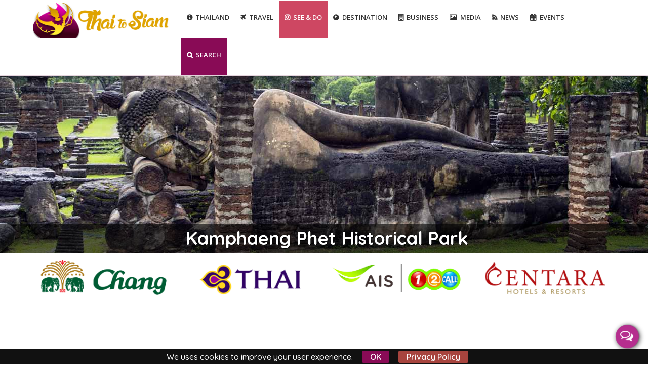

--- FILE ---
content_type: text/html; charset=utf-8
request_url: https://www.thai2siam.com/kamphaeng-phet-historical-park
body_size: 22254
content:
<!DOCTYPE html>
<html lang="en" dir="ltr" prefix="fb: https://www.facebook.com/2008/fbml og: http://ogp.me/ns# content: http://purl.org/rss/1.0/modules/content/ dc: http://purl.org/dc/terms/ foaf: http://xmlns.com/foaf/0.1/ rdfs: http://www.w3.org/2000/01/rdf-schema# sioc: http://rdfs.org/sioc/ns# sioct: http://rdfs.org/sioc/types# skos: http://www.w3.org/2004/02/skos/core# xsd: http://www.w3.org/2001/XMLSchema#">
<head>
<meta http-equiv="X-UA-Compatible" content="IE=Edge,chrome=1">
<!--[if IE]><![endif]-->
<link rel="dns-prefetch" href="//fonts.gstatic.com" />
<link rel="preconnect" href="//fonts.gstatic.com" crossorigin="" />
<link rel="dns-prefetch" href="//fonts.googleapis.com" />
<link rel="preconnect" href="//fonts.googleapis.com" />
<link rel="dns-prefetch" href="//cdn.jsdelivr.net" />
<link rel="preconnect" href="//cdn.jsdelivr.net" />
<link rel="dns-prefetch" href="//ajax.googleapis.com" />
<link rel="preconnect" href="//ajax.googleapis.com" />
<link rel="dns-prefetch" href="//www.google-analytics.com" />
<link rel="preconnect" href="//www.google-analytics.com" />
<link rel="dns-prefetch" href="//stats.g.doubleclick.net" />
<link rel="preconnect" href="//stats.g.doubleclick.net" />
<meta http-equiv="Content-Type" content="text/html; charset=utf-8" />
<meta name="MobileOptimized" content="width" />
<meta name="HandheldFriendly" content="true" />
<meta name="viewport" content="width=device-width, initial-scale=1" />
<link rel="shortcut icon" href="https://www.thai2siam.com/favicon.ico" type="image/vnd.microsoft.icon" />
<meta name="description" content="Kamphaeng Phet Historical Park contains the ruins of Kamphaeng Phet, an important city during the Sukhothai and Ayutthaya Kingdoms. The park in December 12, 199" />
<meta name="keywords" content="Kamphaeng Phet Historical Park Kamphaeng Phet Historical Park" />
<meta name="generator" content="Thai2Siam" />
<link rel="canonical" href="https://www.thai2siam.com/kamphaeng-phet-historical-park" />
<link rel="shortlink" href="https://www.thai2siam.com/node/184" />
<meta http-equiv="content-language" content="en" />
<meta property="fb:app_id" content="465625470293991" />
<meta property="og:type" content="website" />
<meta property="og:url" content="https://www.thai2siam.com/kamphaeng-phet-historical-park" />
<meta property="og:title" content="Kamphaeng Phet Historical Park" />
<meta property="og:image" content="https://www.thai2siam.com/img/thai-2-siam-main.jpg" />
<meta name="twitter:url" content="https://www.thai2siam.com/kamphaeng-phet-historical-park" />
<meta name="twitter:title" content="Kamphaeng Phet Historical Park - Thai 2 Siam" />
<meta name="twitter:description" content="Kamphaeng Phet Historical Park - Thai 2 Siam" />
<meta itemprop="name" content="Kamphaeng Phet Historical Park | Thai 2 Siam" />
<title>Kamphaeng Phet Historical Park | Thailand</title>
<link type="text/css" rel="stylesheet" href="/sites/default/files/advagg_css/css__Ms8SAmAaSIczvCcyquIsmdzW36KlrT4kkni6pXHbWsw__XDSoGVThus2lFrsavRKPZuApqWCbUHaaCJisQ-OTPZw__LZVRceOM5FMMG26pkr2UVA34OeIv1RFyyNs_tjxM2jA.css" media="all" />
<link type="text/css" rel="stylesheet" href="https://fonts.googleapis.com/css?family=Open+Sans:300,400,500,600,700|Raleway:400,500,700,600|Quicksand:400,500,700,600;subset=latin&amp;display=swap" media="all" />
<link type="text/css" rel="stylesheet" href="/sites/default/files/advagg_css/css__FpBwsWbE-Z4R6WP7uGR9VJb5Oz9WWrcLJLJAfB_5fsk__BWhFNC3crbBK2yZlmW95q5bQotsZu-_PwYMao_epqc0__LZVRceOM5FMMG26pkr2UVA34OeIv1RFyyNs_tjxM2jA.css" media="all" />
<link type="text/css" rel="stylesheet" href="/sites/default/files/advagg_css/css__Fw1gPB6cCFu55qe3X3b58dCm9aal3_krWSW6eaFbsZI__v5xuBc6n9rEhjq7lRDeCWHRLLBAZcq_NZcAoqXhN3vw__LZVRceOM5FMMG26pkr2UVA34OeIv1RFyyNs_tjxM2jA.css" media="all" />
<link type="text/css" rel="stylesheet" href="/sites/default/files/advagg_css/css__wzKOefW0OV5NOA2P3CNXFsU8L2aCsHIFnHziI063MRg__epJp6I1zJd6clcu99f2lbJZyRV7Q7ElsG_WDLgu9Hwg__LZVRceOM5FMMG26pkr2UVA34OeIv1RFyyNs_tjxM2jA.css" media="all" />
<link type="text/css" rel="stylesheet" href="https://cdn.jsdelivr.net/bootstrap/3.3.7/css/bootstrap.min.css" media="all" />
<link type="text/css" rel="stylesheet" href="/sites/default/files/advagg_css/css__2LMMU4Lmk9MEJFGBaAGoTLWf2_fLRpnpTj26rfa1Xwo__I8Ff9yi40pu2uGqW1jPYiVqSAAIt9yTf4d9pmaxy5jA__LZVRceOM5FMMG26pkr2UVA34OeIv1RFyyNs_tjxM2jA.css" media="all" />
<link type="text/css" rel="stylesheet" href="/sites/default/files/advagg_css/css__UtCtJq1Zn9EMIP1dhg_L2E4equ3OwrFyb00onz6pV1c__xIOy4jtSOTxbRtuey-ZCb_Ysct9YSnqAa6cbkF2EH1w__LZVRceOM5FMMG26pkr2UVA34OeIv1RFyyNs_tjxM2jA.css" media="all" />
<link rel="stylesheet" href="https://maxcdn.bootstrapcdn.com/font-awesome/4.7.0/css/font-awesome.min.css" media="none" onload="if(media!='all')media='all'">
<script type="text/javascript">
<!--//--><![CDATA[//><!--
window.google_analytics_domain_name = ".www.thai2siam.com";window.google_analytics_uacct = "UA-65590559-1";
//--><!]]>
</script>
<script type="text/javascript" src="//ajax.googleapis.com/ajax/libs/jquery/1.12.4/jquery.min.js"></script>
<script type="text/javascript">
<!--//--><![CDATA[//><!--
window.jQuery || document.write("<script src='/sites/all/modules/jquery_update/replace/jquery/1.12/jquery.min.js'>\x3C/script>")
//--><!]]>
</script>
<script type="text/javascript">
<!--//--><![CDATA[//><!--
jQuery.migrateMute=true;jQuery.migrateTrace=false;
//--><!]]>
</script>
<script type="text/javascript" src="/sites/default/files/advagg_js/js__OfAQqgIvHNps6LKifeSwz8yzzeglyUdGJawdjKDuLqU__DnG_UAgq_sLewDGV2VhfwQlULLPaPH2zfzx9Hj0nGcs__LZVRceOM5FMMG26pkr2UVA34OeIv1RFyyNs_tjxM2jA.js"></script>
<script type="text/javascript" src="/sites/default/files/advagg_js/js__f44HXmX95go0oZLyEgyiw_Xw-Lkue9nvmudHnGromwQ__YyOYNxBs9198flzvtctcFiqtFd_wBCJSPem8xw9Jv90__LZVRceOM5FMMG26pkr2UVA34OeIv1RFyyNs_tjxM2jA.js"></script>
<script type="text/javascript" src="/sites/default/files/advagg_js/js__5ZmlJXRzGZbmG_PrHgvGVjk0L6ixP5B6rS6pF5NHseA__iTiiROJI9kfQtuBZEUFry9Cv1PrN8eZFKuzuwRHcNCY__LZVRceOM5FMMG26pkr2UVA34OeIv1RFyyNs_tjxM2jA.js"></script>
<script type="text/javascript" src="//ajax.googleapis.com/ajax/libs/jqueryui/1.10.2/jquery-ui.min.js"></script>
<script type="text/javascript">
<!--//--><![CDATA[//><!--
window.jQuery.ui || document.write("<script src='/sites/all/modules/jquery_update/replace/ui/ui/minified/jquery-ui.min.js'>\x3C/script>")
//--><!]]>
</script>
<script type="text/javascript" src="/sites/default/files/advagg_js/js__4FhR-Vqwa5iflHClClp-tJnudQsosqK6ySdtqaNCO9k__PJDOPmf-j5UG-0KXnwsav043rnlqab7O1PSVT2YA9n4__LZVRceOM5FMMG26pkr2UVA34OeIv1RFyyNs_tjxM2jA.js"></script>
<script type="text/javascript" src="https://cdn.jsdelivr.net/bootstrap/3.3.7/js/bootstrap.min.js"></script>
<script type="text/javascript" src="/sites/default/files/advagg_js/js__M0fPk67X5G728nte5-T2CDD_7NdI_m0fFOiA0t3kxQ4__WVrMvuofoxGBG2I7OThkDIcXDVshWPnjQ_m8EC0tAo0__LZVRceOM5FMMG26pkr2UVA34OeIv1RFyyNs_tjxM2jA.js"></script>
<script type="text/javascript" src="/sites/default/files/advagg_js/js__3Y621yKA6E3ps7ggQPh47_4FhtXGRnkNbqYlNwUZAjM__72osNYbrQjd2F6o0tuZuAQkcd7fdeAlQPbgJ2BFqJq0__LZVRceOM5FMMG26pkr2UVA34OeIv1RFyyNs_tjxM2jA.js"></script>
<script type="text/javascript" src="/sites/default/files/advagg_js/js__cs53iHnrWAHN_FxasGkVqUY2hgEGbpy2EeeYlXUwGvU__xnx3dL_RzHknsoRX1BCHsFTArtqojmlS1vnBC-M6Jxc__LZVRceOM5FMMG26pkr2UVA34OeIv1RFyyNs_tjxM2jA.js"></script>
<script type="text/javascript" src="/sites/default/files/advagg_js/js__cO91IV43OrB6zyYcrEWLTx09k7IYdmKY1gbIzb_r16I__FsGv_GXUAthuCI_EdTCdA0re4OxfVwh2SXO-se_SFB0__LZVRceOM5FMMG26pkr2UVA34OeIv1RFyyNs_tjxM2jA.js"></script>
<script type="text/javascript">
<!--//--><![CDATA[//><!--
(function(i,s,o,g,r,a,m){i["GoogleAnalyticsObject"]=r;i[r]=i[r]||function(){(i[r].q=i[r].q||[]).push(arguments)},i[r].l=1*new Date();a=s.createElement(o),m=s.getElementsByTagName(o)[0];a.async=1;a.src=g;m.parentNode.insertBefore(a,m)})(window,document,"script","https://www.google-analytics.com/analytics.js","ga");ga("create", "UA-65590559-1", {"cookieDomain":".www.thai2siam.com"});ga("set", "anonymizeIp", true);ga("send", "pageview");
//--><!]]>
</script>
<script type="text/javascript" src="/sites/default/files/advagg_js/js__n-3nFFEtggRZylA8cVzdjN33j0NP3iQt2FfEhPwQgrY__onPMQmZz4ZM8T2BAu3isghIGEq9KQstqENBWyC0GTI8__LZVRceOM5FMMG26pkr2UVA34OeIv1RFyyNs_tjxM2jA.js"></script>
<script type="text/javascript">
<!--//--><![CDATA[//><!--
jQuery.extend(Drupal.settings,{"basePath":"\/","pathPrefix":"","setHasJsCookie":0,"ajaxPageState":{"theme":"bizreview","theme_token":"iamiEHc8UD50GJ_z9WHp8nSUalRzQEouEBA6_7IbAyA","css":{"modules\/system\/system.base.css":1,"modules\/system\/system.menus.css":1,"modules\/system\/system.messages.css":1,"modules\/system\/system.theme.css":1,"misc\/ui\/jquery.ui.core.css":1,"misc\/ui\/jquery.ui.theme.css":1,"misc\/ui\/jquery.ui.menu.css":1,"misc\/ui\/jquery.ui.autocomplete.css":1,"modules\/field\/theme\/field.css":1,"sites\/all\/modules\/geofield_gmap\/geofield_gmap.css":1,"modules\/node\/node.css":1,"sites\/all\/modules\/simpleads\/simpleads.css":1,"modules\/user\/user.css":1,"sites\/all\/modules\/youtube\/css\/youtube.css":1,"sites\/all\/modules\/views\/css\/views.css":1,"sites\/all\/modules\/ckeditor\/css\/ckeditor.css":1,"https:\/\/fonts.googleapis.com\/css?family=Open+Sans:300,400,500,600,700|Raleway:400,500,700,600|Quicksand:400,500,700,600;subset=latin\u0026display=swap":1,"sites\/all\/modules\/ctools\/css\/ctools.css":1,"sites\/all\/modules\/tagclouds\/tagclouds.css":1,"sites\/all\/modules\/responsive_menus\/styles\/meanMenu\/meanmenu.min.css":1,"sites\/all\/modules\/search_autocomplete\/css\/themes\/basic-grey.css":1,"sites\/all\/themes\/bizreview\/css\/plugins.min.css":1,"sites\/all\/modules\/ajax_loader\/css\/throbber-general.css":1,"sites\/all\/modules\/ajax_loader\/css\/double-bounce.css":1,"sites\/all\/themes\/bizreview\/css\/style.css":1,"public:\/\/css_injector\/css_injector_6.css":1,"public:\/\/css_injector\/css_injector_7.css":1,"sites\/all\/themes\/bizreview\/css\/ie8.css":1},"js":{"sites\/all\/modules\/addthis\/addthis.js":1,"sites\/all\/themes\/bizreview\/js\/plugins.js":1,"sites\/all\/modules\/ajax_loader\/js\/ajax-loader.js":1,"sites\/default\/files\/js_injector\/js_injector_18.js":1,"\/\/ajax.googleapis.com\/ajax\/libs\/jquery\/1.12.4\/jquery.min.js":1,"sites\/all\/modules\/jquery_update\/replace\/jquery-migrate\/1\/jquery-migrate.min.js":1,"misc\/jquery-extend-3.4.0.js":1,"misc\/jquery-html-prefilter-3.5.0-backport.js":1,"misc\/jquery.once.js":1,"misc\/drupal.js":1,"\/\/ajax.googleapis.com\/ajax\/libs\/jqueryui\/1.10.2\/jquery-ui.min.js":1,"misc\/ui\/jquery.ui.position-1.13.0-backport.js":1,"sites\/all\/modules\/autoupload\/js\/autoupload.js":1,"sites\/all\/modules\/geofield_gmap\/geofield_gmap.js":1,"sites\/all\/modules\/simpleads\/simpleads.js":1,"sites\/all\/modules\/responsive_menus\/styles\/meanMenu\/jquery.meanmenu.min.js":1,"sites\/all\/modules\/responsive_menus\/styles\/meanMenu\/responsive_menus_mean_menu.js":1,"sites\/all\/modules\/search_autocomplete\/js\/jquery.autocomplete.js":1,"sites\/all\/modules\/google_analytics\/googleanalytics.js":1,"sites\/all\/libraries\/flexslider\/jquery.flexslider-min.js":1,"sites\/all\/themes\/bizreview\/js\/thai2siam.js":1}},"jcarousel":{"ajaxPath":"\/jcarousel\/ajax\/views"},"simpleads":{"url":{"ckeditor":"\/simpleads\/dashboard\/ckeditor"},"modulepath":"sites\/all\/modules\/simpleads"},"responsive_menus":[{"selectors":"#main-menu","container":"body","trigger_txt":"\u003Cspan \/\u003E\u003Cspan \/\u003E\u003Cspan \/\u003E","close_txt":"X","close_size":"18px","position":"right","media_size":"991","show_children":"1","expand_children":"1","expand_txt":"+","contract_txt":"-","remove_attrs":"1","responsive_menus_style":"mean_menu"}],"search_autocomplete":{"form5":{"selector":"input#edit-search.form-control.form-text","minChars":"3","max_sug":"10","type":"internal","datas":"https:\/\/www.thai2siam.com\/search_autocomplete\/autocomplete\/5","fid":"5","theme":"basic-grey","auto_submit":"1","auto_redirect":"1"}},"googleanalytics":{"trackOutbound":1,"trackMailto":1,"trackDownload":1,"trackDownloadExtensions":"7z|aac|arc|arj|asf|asx|avi|bin|csv|doc(x|m)?|dot(x|m)?|exe|flv|gif|gz|gzip|hqx|jar|jpe?g|js|mp(2|3|4|e?g)|mov(ie)?|msi|msp|pdf|phps|png|ppt(x|m)?|pot(x|m)?|pps(x|m)?|ppam|sld(x|m)?|thmx|qtm?|ra(m|r)?|sea|sit|tar|tgz|torrent|txt|wav|wma|wmv|wpd|xls(x|m|b)?|xlt(x|m)|xlam|xml|z|zip","trackDomainMode":1},"addthis":{"async":1,"domready":1,"widget_url":"https:\/\/s7.addthis.com\/js\/300\/addthis_widget.js","addthis_config":{"pubid":"","services_compact":"facebook,google_plusone_share,lineme,twitter,whatsapp,more","services_exclude":"","data_track_clickback":false,"ui_508_compliant":false,"ui_click":false,"ui_cobrand":"","ui_delay":0,"ui_header_background":"","ui_header_color":"","ui_open_windows":false,"ui_use_css":true,"ui_use_addressbook":false,"ui_language":"en"},"addthis_share":{"templates":{"twitter":"{{title}} {{url}} via @AddThis"}}},"js":{"tokens":[]},"ajaxThrobber":{"markup":"\u003Cdiv class=\u0022ajax-throbber sk-double-bounce\u0022\u003E\n                \u003Cdiv class=\u0022sk-child sk-double-bounce1\u0022\u003E\u003C\/div\u003E\n                \u003Cdiv class=\u0022sk-child sk-double-bounce2\u0022\u003E\u003C\/div\u003E\n            \u003C\/div\u003E","hideAjaxMessage":1}});
//--><!]]>
</script>
</head>
<body class="html not-front not-logged-in no-sidebars page-node page-node- page-node-184 node-type-page" >
  <!-- Loader
  <div class="loading"></div>-->
  <div id="skip-link">
    <a href="#main-content" class="element-invisible element-focusable">Skip to main content</a>
  </div>
  <button class="history btn btn-warning" onclick="goBack()"><i class="fa fa-chevron-left" aria-hidden="true"></i></button>

    <div id="toTop"><span class="glyphicon glyphicon-chevron-up"></span></div><header id="header" role="banner" class="clearfix"><div class="container"><div id="header-inside" class="clearfix"><div class="row"><div class="col-md-3 clearfix"><div id="logo"> <a href="/" title="Home" rel="home"> <img src="https://www.thai2siam.com/logo.png" alt="Home" /> </a></div></div><div class="col-md-9"><div id="main-menu"><div class="navbar"><div id="navbar-mainmenu-collapse"> <nav id="main-navigation" class=""><div class="region region-main-navigation"> <section id="block-system-main-menu" class="block block-system block-menu clearfix clearfix"><ul class="menu nav"><li class="first expanded dropdown"><a href="/thailand" class="fa fa-info-circle dropdown-toggle" data-target="#">Thailand <span class="caret"></span></a><ul class="dropdown-menu"><li class="first leaf"><a href="/thailand" class="fa fa-superpowers">About Thailand</a></li><li class="leaf"><a href="/thailand-culture" class="fa fa-child">Thai Culture</a></li><li class="leaf"><a href="/thailand-history" class="fa fa-clock-o">Thai History</a></li><li class="leaf"><a href="/thailand-climate" class="fa fa-sun-o">Thai Climate</a></li><li class="leaf"><a href="/thailand-religion" class="fa fa-bullseye">Thai Religion</a></li><li class="expanded dropdown"><a href="/thailand-holidays" class="fa fa-venus-mars dropdown-toggle" data-target="#">Thai Holidays <span class="caret"></span></a><ul class="dropdown-menu"><li class="first leaf"><a href="/chinese-new-year">Chinese New Year</a></li><li class="leaf"><a href="/loy-krathong">Loy Krathong</a></li><li class="leaf"><a href="/songkran-festival">Songkran Festival</a></li><li class="last leaf"><a href="/yi-peng-festival">Yi Peng Festival</a></li></ul></li><li class="leaf"><a href="/thai-language" class="fa fa-language">Thai Language</a></li><li class="leaf"><a href="/thailand-geography" class="fa fa-globe">Thai Geography</a></li><li class="leaf"><a href="/thai-population" class="fa fa-male">Thai Population</a></li><li class="leaf"><a href="/thailand-currency-baht-banks" class="fa fa-money">Thailand Currency &amp; Banks</a></li><li class="leaf"><a href="/thai-food-dishes" class="fa fa-cutlery">Thai Food &amp; Drink</a></li><li class="last leaf"><a href="/thai-street-food" class="fa fa-user-circle-o">Thai Street Food</a></li></ul></li><li class="expanded dropdown"><span class="fa fa-plane dropdown-toggle nolink" data-target="#" tabindex="0">Travel <span class="caret"></span></span><ul class="dropdown-menu"><li class="first leaf"><a href="https://www.thai2siam.com/booking/hotels.php" class="fa fa-bed">Book Your Hotel</a></li><li class="leaf"><a href="https://www.thai2siam.com/booking/flights.php" class="fa fa-plane">Book Your Flight</a></li><li class="leaf"><a href="/thailand-taxi-booking" class="fa fa-taxi">Book a Taxi Transport</a></li><li class="leaf"><a href="/thailand-visa" class="fa fa-viacoin">Visa</a></li><li class="leaf"><a href="/thailand-travel-insurance" class="fa fa-suitcase">Travel Insurance</a></li><li class="expanded dropdown"><a href="/thailand-health-info" class="fa fa-heartbeat dropdown-toggle" data-target="#">Health Information <span class="caret"></span></a><ul class="dropdown-menu"><li class="first leaf"><a href="/bangkok-hospital">Bangkok Hospital</a></li><li class="leaf"><a href="/bumrungrad-international-hospital">Bumrungrad International Hospital</a></li><li class="leaf"><a href="/chiang-mai-ram-hospital">Chiang Mai Ram Hospital</a></li><li class="leaf"><a href="/hua-hin-hospital">Hua Hin Hospital</a></li><li class="leaf"><a href="/kasemrad-sriburin-hospital">Kasemrad Sriburin Hospital</a></li><li class="leaf"><a href="/krabi-hospital">Krabi Nakharin Hospital</a></li><li class="leaf"><a href="/pattaya-international-hospital">Pattaya International Hospital</a></li><li class="leaf"><a href="/pattaya-memorial-hospital">Pattaya Memorial Hospital</a></li><li class="leaf"><a href="/phuket-international-hospital">Phuket Hospital</a></li><li class="leaf"><a href="/san-paulo-hospital">San Paulo Hospital</a></li><li class="last leaf"><a href="/thai-hospital-samui">Thai International Hospital Samui</a></li></ul></li><li class="expanded dropdown"><a href="/thailand-airports" class="fa fa-plane fa-lg dropdown-toggle" data-target="#">Airport & Flights <span class="caret"></span></a><ul class="dropdown-menu"><li class="first leaf"><a href="/bangkok-flights-find-cheap-flights-thailand">Bangkok Flights</a></li><li class="leaf"><a href="/bangkok-suvarnabhumi-airport">Suvarnabhumi Airport</a></li><li class="leaf"><a href="/bangkok-airport-immigration-fast-track-service">Bangkok Fast Track Service</a></li><li class="leaf"><a href="/bangkok-don-mueang-airport">Don Mueang Airport</a></li><li class="expanded dropdown"><a href="/Phuket/international-airport" data-target="#" class="dropdown-toggle">Phuket International Airport <span class="caret"></span></a><ul class="dropdown-menu"><li class="first leaf"><a href="/phuket-fast-track-service">Phuket Fast Track Service</a></li><li class="leaf"><a href="/Phuket/airport-buses">Phuket Airport Bus</a></li><li class="leaf"><a href="/Phuket/airport-minivans">Phuket Airport Minivans</a></li><li class="leaf"><a href="/Phuket/airport-taxis">Phuket Airport Taxi</a></li><li class="last leaf"><a href="/Phuket/limousine-taxi">Phuket Limousine Taxi</a></li></ul></li><li class="leaf"><a href="/international-domestic-airports">International &amp; Domestic Airports</a></li><li class="leaf"><a href="/chiang-mai-international-airport">Chiang Mai International Airport</a></li><li class="leaf"><a href="/samui-international-airport">Samui International Airport</a></li><li class="last leaf"><a href="/krabi-international-airport">Krabi International Airport</a></li></ul></li><li class="expanded dropdown"><span class="fa fa-taxi dropdown-toggle nolink" data-target="#" tabindex="0">City Transports <span class="caret"></span></span><ul class="dropdown-menu"><li class="first leaf"><a href="/suvarnabhumi-airport-taxis">Suvarnabhumi Airport Taxis Meter</a></li><li class="leaf"><a href="/don-mueang-airport-taxis">Don Mueang Airport Taxis Meter</a></li><li class="leaf"><a href="/bangkok-buses-bmta">Bangkok Buses (BMTA)</a></li><li class="leaf"><a href="/bangkok-airport-rail-link">Bangkok Airport Rail Link ( ARL )</a></li><li class="leaf"><a href="/bangkok-skytrain-bts">Bangkok Skytrain - BTS</a></li><li class="leaf"><a href="/bangkok-metro-mrt">Bangkok Metro - MRT</a></li><li class="leaf"><a href="/car-motorbike-taxis">Car &amp; Motorbike Taxis</a></li><li class="leaf"><a href="/tuk-tuks-song-thaews">Tuk-Tuks &amp; Song-thaews</a></li><li class="last leaf"><a href="/inland-waterways">Inland Waterways</a></li></ul></li><li class="expanded dropdown"><span class="fa fa-car dropdown-toggle nolink" data-target="#" tabindex="0">Hire and Driving Rules <span class="caret"></span></span><ul class="dropdown-menu"><li class="first leaf"><a href="https://www.thai2siam.com/booking/car-rental.php" target="_blank">Rent a Car Now</a></li><li class="last leaf"><a href="/thailand-drive-rental">Hire &amp; Drive</a></li></ul></li><li class="expanded dropdown"><a href="/bus-network" class="fa fa-bus dropdown-toggle" data-target="#">Bus Network <span class="caret"></span></a><ul class="dropdown-menu"><li class="first leaf"><a href="/suvarnabhumi-buses-line">Suvarnabhumi Airport Terminal</a></li><li class="leaf"><a href="/Phuket/bus-terminal">Phuket Bus Terminal</a></li><li class="leaf"><a href="/chiang-mai-bus-terminal">Chiang Mai Bus Terminal</a></li><li class="leaf"><a href="/chiang-rai-bus-terminal">Chiang Rai Bus Terminal</a></li><li class="leaf"><a href="/eastern-terminal-bangkok">Eastern Terminal Bangkok</a></li><li class="leaf"><a href="/hat-yai-bus-terminal">Hat Yai Bus Terminal</a></li><li class="leaf"><a href="/hua-hin-bus-terminal">Hua Hin Bus Terminal</a></li><li class="leaf"><a href="/koh-chang-trat-bus-terminal">Koh Chang - Trat Bus Terminal</a></li><li class="leaf"><a href="/krabi-bus-terminal">Krabi Bus Terminal</a></li><li class="leaf"><a href="/northern-terminal-bus-bangkok">Northern Terminal Bangkok</a></li><li class="leaf"><a href="/pattaya-bus-terminal">Pattaya Bus Terminal</a></li><li class="leaf"><a href="/samui-surat-thani-bus-terminal">Samui - Surat thani Bus Terminal</a></li><li class="last leaf"><a href="/southern-terminal-bangkok">Southern Terminal Bangkok</a></li></ul></li><li class="expanded dropdown"><a href="/trains" class="fa fa-train dropdown-toggle" data-target="#">Railways network - SRT <span class="caret"></span></a><ul class="dropdown-menu"><li class="first leaf"><a href="/hua-lamphong-station">Hua Lamphong Station</a></li><li class="leaf"><a href="/don-mueang-railway-station">Don Mueang Railway Station</a></li><li class="leaf"><a href="/death-railway">Death Railway</a></li><li class="leaf"><a href="/mae-klong-market">Mae Klong Market</a></li><li class="last leaf"><a href="/oriental-express">Oriental Express</a></li></ul></li><li class="expanded dropdown"><a href="/boats-and-ferries" class="fa fa-ship dropdown-toggle" data-target="#">Boats and Ferries <span class="caret"></span></a><ul class="dropdown-menu"><li class="first leaf"><a href="/Phuket/boat-ferries">Phuket</a></li><li class="leaf"><a href="/phi-phi-islands-boats-ferries">Phi Phi Islands</a></li><li class="leaf"><a href="/koh-samui-boats-ferries">Koh Samui</a></li><li class="leaf"><a href="/koh-tao-boats-ferries">Koh Tao</a></li><li class="leaf"><a href="/krabi-boats-ferries">Krabi</a></li><li class="leaf"><a href="/koh-lanta-boats-ferries">Koh Lanta</a></li><li class="leaf"><a href="/koh-lipe-boats-ferries">Koh Lipe</a></li><li class="leaf"><a href="/koh-pha-ngan-boats-ferries">Koh Pha Ngan</a></li><li class="leaf"><a href="/koh-chang-boats-ferries">Koh Chang</a></li><li class="leaf"><a href="/koh-mak-boats-ferries">Koh Mak</a></li><li class="leaf"><a href="/koh-kood-boats-ferries">Koh Kood</a></li><li class="last leaf"><a href="/other-islands-boats-ferries">Other Islands</a></li></ul></li><li class="last expanded dropdown"><a href="/move-border" class="fa fa-arrows-alt dropdown-toggle" data-target="#">Move To Border <span class="caret"></span></a><ul class="dropdown-menu"><li class="first leaf"><a href="/cambodia-vietnam">Cambodia &amp; Vietnam</a></li><li class="leaf"><a href="/laos-vietnam">Laos &amp; Vietnam</a></li><li class="leaf"><a href="/malaysia-singapore">Malaysia &amp; Singapore</a></li><li class="last leaf"><a href="/myanmar">Myanmar</a></li></ul></li></ul></li><li class="expanded active-trail active dropdown"><span class="fa fa-instagram active-trail dropdown-toggle nolink" data-target="#" tabindex="0">See & Do <span class="caret"></span></span><ul class="dropdown-menu"><li class="first expanded active-trail active dropdown"><a href="/thai-temples-historical-parks" class="fa fa-university active-trail dropdown-toggle" data-target="#">Temples & Historical Parks <span class="caret"></span></a><ul class="dropdown-menu"><li class="first leaf"><a href="/ayutthaya-historical-park">Ayutthaya Park</a></li><li class="leaf active-trail active active"><a href="/kamphaeng-phet-historical-park" class="active-trail active">Kamphaeng Phet Park</a></li><li class="leaf"><a href="/si-satchanalai-historical-park">Si Satchanalai Park</a></li><li class="last leaf"><a href="/sukhothai-historical-park">Sukhothai Park</a></li></ul></li><li class="expanded dropdown"><a href="/thai-national-parks" class="fa fa-tree dropdown-toggle" data-target="#">Thai National Parks <span class="caret"></span></a><ul class="dropdown-menu"><li class="first leaf"><a href="/doi-inthanon-national-park">Doi Inthanon</a></li><li class="leaf"><a href="/doi-suthep-pui-national-park">Doi Suthep-Pui</a></li><li class="leaf"><a href="/erawan-national-park">Erawan</a></li><li class="leaf"><a href="/khun-chae-national-park">Khun Chae</a></li><li class="leaf"><a href="/doi-luang-national-park">Doi Luang</a></li><li class="leaf"><a href="/kaeng-krachan-national-park">Kaeng Krachan</a></li><li class="leaf"><a href="/khao-yai-national-park">Khao Yai</a></li><li class="leaf"><a href="/phu-kradueng-national-park">Phu Kradeung</a></li><li class="leaf"><a href="/khao-sok-national-park">Khao Sok</a></li><li class="leaf"><a href="/mu-ko-similan-national-park">Mu Koh Similan</a></li><li class="leaf"><a href="/mu-ko-surin-national-park">Mu Koh Surin</a></li><li class="leaf"><a href="/mu-ko-ang-thong-national-park">Mu Ko Ang Thong</a></li><li class="leaf"><a href="/tarutao-national-marine-park">Tarutao</a></li><li class="last leaf"><a href="/other-thailands-parks">Others Minor Parks</a></li></ul></li><li class="expanded dropdown"><a href="/thailand-beaches" class="fa fa-sun-o dropdown-toggle" data-target="#">Beaches <span class="caret"></span></a><ul class="dropdown-menu"><li class="first leaf"><a href="/beach-clubs-thailand">Beach Clubs</a></li><li class="leaf"><a href="/hua-hin-beaches">Hua Hin</a></li><li class="leaf"><a href="/koh-chang-beaches">Koh Chang</a></li><li class="leaf"><a href="/koh-kood-beaches">Koh Kood</a></li><li class="leaf"><a href="/koh-lanta-beaches">Koh Lanta</a></li><li class="leaf"><a href="/koh-larn-beach">Koh Larn</a></li><li class="leaf"><a href="/koh-lipe-beaches">Koh Lipe</a></li><li class="leaf"><a href="/koh-mak-beaches">Koh Mak</a></li><li class="leaf"><a href="/koh-phangan-beaches">Koh Phangan</a></li><li class="leaf"><a href="/koh-samet-beach">Koh Samet</a></li><li class="leaf"><a href="/koh-samui-beaches">Koh Samui</a></li><li class="leaf"><a href="/koh-tao-beaches">Koh Tao</a></li><li class="leaf"><a href="/krabi-beaches">Krabi</a></li><li class="leaf"><a href="/pattaya-beaches">Pattaya</a></li><li class="leaf"><a href="/phi-phi-islands-beaches">Phi Phi</a></li><li class="last leaf"><a href="/Phuket/phuket-beaches">Phuket</a></li></ul></li><li class="expanded dropdown"><a href="/thailand-islands" class="fa fa-picture-o dropdown-toggle" data-target="#">Islands <span class="caret"></span></a><ul class="dropdown-menu"><li class="first leaf"><a href="/koh-chang-islands">Koh Chang</a></li><li class="leaf"><a href="/koh-lipe-turatao-islands">Koh Lipe &amp; Tarutao</a></li><li class="leaf"><a href="/koh-samet-island">Koh Samet</a></li><li class="leaf"><a href="/koh-samui-islands">Koh Samui</a></li><li class="leaf"><a href="/krabi-islands">Krabi</a></li><li class="leaf"><a href="/pattaya-islands">Pattaya</a></li><li class="leaf"><a href="/phang-nga-bay-islands">Phang Nga Bay</a></li><li class="leaf"><a href="/phi-phi-islands">Phi Phi</a></li><li class="leaf"><a href="/Phuket/phuket-islands">Phuket</a></li><li class="leaf"><a href="/similan-islands">Similan</a></li><li class="leaf"><a href="/surin-islands">Surin</a></li><li class="last leaf"><a href="/trang-islands">Trang</a></li></ul></li><li class="expanded dropdown"><span class="fa fa-odnoklassniki dropdown-toggle nolink" data-target="#" tabindex="0">Folklore <span class="caret"></span></span><ul class="dropdown-menu"><li class="first leaf"><a href="/thai-traditional-dances">Traditional Dances</a></li><li class="leaf"><a href="/hill-tribes-thailand">Hill Tribes</a></li><li class="leaf"><a href="/ladyboy-kathoey">Ladyboy / Kathoey</a></li><li class="leaf"><a href="/sak-yant-tattoo">Sak Yant Tattoo</a></li><li class="last leaf"><a href="/thai-festival">Thai Festival</a></li></ul></li><li class="leaf"><a href="/thai-massage" class="fa fa-leaf">Thai Massage</a></li><li class="expanded dropdown"><span class="fa fa-venus-mars dropdown-toggle nolink" data-target="#" tabindex="0">Sports Activities <span class="caret"></span></span><ul class="dropdown-menu"><li class="first expanded dropdown"><a href="/diving-thailand" data-target="#" class="dropdown-toggle">Diving <span class="caret"></span></a><ul class="dropdown-menu"><li class="first leaf"><a href="/diving-koh-chang">Koh Chang</a></li><li class="leaf"><a href="/diving-koh-lanta">Koh Lanta</a></li><li class="leaf"><a href="/diving-koh-lipe">Koh Lipe</a></li><li class="leaf"><a href="/diving-koh-tao">Koh Tao</a></li><li class="leaf"><a href="/diving-phi-phi-islands">Phi Phi Islands</a></li><li class="leaf"><a href="/Phuket/diving-phuket">Phuket</a></li><li class="leaf"><a href="/diving-similan-islands">Similan Islands</a></li><li class="last leaf"><a href="/diving-surin-Islands">Surin Islands</a></li></ul></li><li class="leaf"><a href="/fishing-thailand">Fishing</a></li><li class="leaf"><a href="/golf-thailand">Golf</a></li><li class="leaf"><a href="/muay-thai">Muay Thai</a></li><li class="last leaf"><a href="/trekking-thailand">Trekking</a></li></ul></li><li class="expanded dropdown"><span class="fa fa-glass dropdown-toggle nolink" data-target="#" tabindex="0">Disco Club & Night Life <span class="caret"></span></span><ul class="dropdown-menu"><li class="first leaf"><a href="/discotheques-clubs-thailand">Discotheque &amp; Club</a></li><li class="leaf"><a href="/show-cabarets-thailand">Show &amp; Cabaret</a></li><li class="leaf"><a href="/lounge-rooftop-bars-thailand">Lounge &amp; RoofTop Bar</a></li><li class="leaf"><a href="/live-music-bars-thailand">Bar &amp; Live Music</a></li><li class="last leaf"><a href="/beach-clubs-thailand">Beach Clubs</a></li></ul></li><li class="expanded dropdown"><span class="fa fa-shopping-basket dropdown-toggle nolink" data-target="#" tabindex="0">Market & Shopping Mall <span class="caret"></span></span><ul class="dropdown-menu"><li class="first leaf"><a href="/business-type/mall-shopping-center">Shopping Center</a></li><li class="last leaf"><a href="/business-type/market">Traditional &amp; Floating Markets</a></li></ul></li><li class="leaf"><a href="/thailand-tour-excursion" class="fa fa-ship">Buy / Book Excursions &amp; Tours</a></li><li class="leaf"><a href="/tours-excursions" class="fa fa-thumbs-up">Best Tours &amp; Excursions</a></li><li class="leaf"><a href="/must-to-see-thailand" class="fa fa-binoculars">Must to See in Thailand</a></li><li class="last leaf"><a href="/must-to-do-thailand" class="fa fa-bolt fa-lg">Must to do in Thailand</a></li></ul></li><li class="expanded dropdown"><span class="fa fa-globe dropdown-toggle nolink" data-target="#" tabindex="0">Destination <span class="caret"></span></span><ul class="dropdown-menu"><li class="first leaf"><a href="/Bangkok">Bankgok</a></li><li class="leaf"><a href="/Phuket">Phuket</a></li><li class="leaf"><a href="/Pattaya">Pattaya</a></li><li class="leaf"><a href="/Krabi">Krabi</a></li><li class="last leaf"><a href="/Phi-phi-island">Phi Phi Island</a></li></ul></li><li class="expanded dropdown"><span class="fa fa-building-o dropdown-toggle nolink" data-target="#" tabindex="0">Business <span class="caret"></span></span><ul class="dropdown-menu"><li class="first leaf"><a href="/hotels-accommodation" class="fa fa-bed">Thailand Hotels &amp; Accommodation</a></li><li class="leaf"><a href="/food-drinks" class="fa fa-cutlery">Food &amp; Drinks</a></li><li class="leaf"><a href="/entertainment" class="fa fa-beer">Entertainment</a></li><li class="leaf"><a href="/tours-excursions" class="fa fa-ship" title="Island &amp; Adventure Tours, Diving &amp; Fishing">Tours &amp; Excursions</a></li><li class="leaf"><a href="/attractions" class="fa fa-picture-o">Attractions</a></li><li class="leaf"><a href="/beauty-spa" class="fa fa-venus-mars">Beauty &amp; Spa</a></li><li class="leaf"><a href="/booking-and-rental" class="fa fa-bookmark">Booking &amp; Rental</a></li><li class="leaf"><a href="/shopping" class="fa fa-shopping-bag">Shopping &amp; Mall</a></li><li class="leaf"><a href="/useful-services" class="fa fa-cog">Useful Services</a></li><li class="last leaf"><a href="/transportation" class="fa fa-bus">Transports</a></li></ul></li><li class="expanded dropdown"><span class="fa fa-picture-o dropdown-toggle nolink" data-target="#" tabindex="0">Media <span class="caret"></span></span><ul class="dropdown-menu"><li class="first leaf"><a href="/partners">Partners</a></li><li class="leaf"><a href="/thailand-photo-gallery">Thailand Photo Gallery</a></li><li class="last leaf"><a href="/thailand-video-gallery">Thailand Video Gallery</a></li></ul></li><li class="leaf"><a href="/thailand-news" class="fa fa-rss">News</a></li><li class="expanded dropdown"><a href="/thailand-events-festivals" class="fa fa-calendar dropdown-toggle" data-target="#">Events <span class="caret"></span></a><ul class="dropdown-menu"><li class="first leaf"><a href="/bangkok/events-and-festival">Bangkok Events</a></li><li class="leaf"><a href="/phuket/events-and-festival">Phuket Events</a></li><li class="leaf"><a href="/pattaya/events-and-festival">Pattaya Events</a></li><li class="leaf"><a href="/krabi/events-and-festival">Krabi Events</a></li><li class="leaf"><a href="/business-events" class="fa fa-facebook">Facebook Business Events</a></li><li class="leaf"><a href="/past-events-and-festival" class="fa fa-clock-o">Thailand Past Events</a></li><li class="last leaf"><a href="/submit-your-event" class="fa fa-envelope">Submit Your Event</a></li></ul></li><li class="last expanded dropdown"><a href="/search-business" class="fa fa-search fa-lg dropdown-toggle" data-target="#">Search <span class="caret"></span></a><ul class="dropdown-menu"><li class="first last leaf"><a href="/search-business-map" class="fa fa-map-o">Search by Map</a></li></ul></li></ul></section></div> </nav></div></div></div></div></div></div></div></header><div id="search-wrapper" class="clearfix"><div class="container"><div class="row"><div class="col-md-12"><div id="search-region" class="clearfix"></div></div></div></div></div><div id="full-width-wrapper" class="clearfix"><div class="region region-full-width"> <section id="block-block-188" class="block block-block clearfix clearfix"><style>
.fullscreen-background:before { background-image: url('/images/header/header-kamphaeng-park.jpg'); }
.fullscreen-background { min-height: 350px;}
.site-title i {color:#fff;}
</style><div class="fullscreen-background"><p class="site-title">&nbsp;Kamphaeng Phet Historical Park</p></div></section></div></div><div id="page" class="clearfix"><div id="content-top-first-wrapper" class="clearfix"><div class="container"><div class="row"> <section id="content-top-first" class="col-md-12 content-top-first clearfix"><div class="region region-content-top-first"> <section id="block-block-37" class="block block-block clearfix clearfix"><div id="main-sponsor-top" class="col-md-12 center"><div class="row" style=""><div class="col-md-3 col-sm-6 col-xs-6"><a href="http://changbeer.com" target="_blank"><img alt="Chang Beer" src="/images/sponsor/chang_beer_logo.png"></a></div><div class="col-md-3 col-sm-6 col-xs-6"><a href="http://www.thaiairways.com" target="_blank"><img alt="Thai Airways" src="/images/sponsor/thai-airways.png"></a></div><div class="col-md-3 col-sm-6 col-xs-6"><a href="http://www.ais.co.th/en/" target="_blank"><img alt="AIS One 2 Call" src="/images/sponsor/ais.png"></a></div><div class="col-md-3 col-sm-6 col-xs-6"><a href="http://www.centarahotelsresorts.com/" target="_blank"><img alt="Centara Logo" src="/images/sponsor/centara-logo.png"></a></div></div></div></section><section id="block-block-250" class="block block-block clearfix clearfix"> 
<script async="" src="//pagead2.googlesyndication.com/pagead/js/adsbygoogle.js"></script>
<div class="ads"><ins class="adsbygoogle" style="display:block" data-ad-client="ca-pub-8294326169282703" data-ad-slot="8652192473" data-ad-format="auto"></ins>
<script>
<!--//--><![CDATA[// ><!--
(adsbygoogle = window.adsbygoogle || []).push({});
//--><!]]>
</script>-</div></section></div> </section></div></div></div><div id="main-content"><div class="container"><div class="row"> <section class="col-md-12"><div id="main" class="clearfix"><div id="breadcrumb" class="clearfix"><div id="breadcrumb-inside" class="clearfix"><ol class="breadcrumb"><li><a href="/">Home</a></li><li><span class="fa fa-instagram nolink" tabindex="0">See &amp; Do</span></li><li><a href="/thai-temples-historical-parks" class="fa fa-university active-trail">Temples &amp; Historical Parks</a></li><li class="active">Kamphaeng Phet Historical Park</li></ol></div></div><div id="content-wrapper"><h1 class="page-title">Kamphaeng Phet Historical Park</h1><div class="tabs"></div><div class="region region-content"> <section id="block-system-main" class="block block-system clearfix clearfix"> <article id="node-184" class="node node-page clearfix" about="/kamphaeng-phet-historical-park" typeof="foaf:Document"> <header> <span property="dc:title" content="Kamphaeng Phet Historical Park" class="rdf-meta element-hidden"></span> </header><div class="content"><div class="field field-name-body field-type-text-with-summary field-label-hidden"><div class="field-items"><div class="field-item even" property="content:encoded"><style type="text/css">
.areas-description-2 p {font-size: 14px;min-height: auto;}
div#main-content{background:#fff;}
</style><div class="row" ><div class="page-header"><h3><b><img alt="Kamphaeng Phet" src="images/gallery/photo/Historic-parks/Ayutthaya-icon-2.png" style="border:none;float: left;margin-top: -12px;" />Kamphaeng Phet Historical Park</b></h3><p>Kamphaeng Phet Historical Park contains the ruins of Kamphaeng Phet, an important city during the Sukhothai and Ayutthaya Kingdoms. The name Kamphaeng Phet, which literally translates into <b>wall of diamond</b>, derives from the imposing walls that defended the city. Its historical ruins, temples, palaces and city walls, in laterite and bricks date back to a period from the <b>13th to the 17th century</b>. The top of the structures, walls and wood roofs, have been lost. The park in <b>December 12, 1991</b> was declared a <b>World Heritage Site by UNESCO</b>, along with the historic parks of the ancient capital Sukhothai and Si Satchanalai. Ancient chronicles report that around <b>1157</b> the city of <b>Cha Kang Rao</b> was built on the <b>eastern bank</b> of the <b>Ping River</b> by the <b>Khmer</b>, during their dominoes on the area, as a military town border. <span class="collapse" id="viewdetails">The city was expanded during the <b>Sukhothai Kingdom</b>, and used as a <b>Wang</b>, garrison town, to defend the capital from the continuous invasions of the enemy armies. The defensive system of the Kingdom was secured by several garrison towns, the most important were: Cha Kang Rao at west, Si Satchanalai at north and Phitsanulok at east. During the reign of Phra Maha Thamma Racha I, <b>King Li Thai</b> 1347 - 1368, was built <b>Nakhon Chum</b>, a new city on the <b>west bank</b> of the <b>Ping River</b>, where was moved to the political and administrative centre. Later, during the decline of Sukhothai Kingdom, the city was placed under vassalage by the emerging <b>Ayutthaya</b>, keeping the characteristic of garrison city to protect its capital, from the pressing forces of Burma. <b>King Borommaracha</b> of Ayutthaya, 1370 - 1388, combined the cities of Cha Kang Rao and Nakhon Chum and called the whole <b>Kamphaeng Phet</b>, moving back the political and administrative centre in the area of the walled city. Kamphaeng Phet was located in one of the most strategic positions but also the most exposed of the Kingdom. Its defence system with moats, massive walls, towers and fortresses had to withstand the impact of Burmese army many times throughout its history. After the <b>defeat</b> of <b>Ayutthaya Kingdom</b> in 1567, by the <b>Burmese</b> army, Kamphaeng Phet <b>was abandoned</b> by the population. People are reinstated later, after the war, only outside the city walls. <b>Kamphaeng Phet Historical Park</b> consists of four archaeological sites: <b>Mueang Cha Kang Rao</b>, the area of the ancient walled city to the east of the Ping River, <b>Aranyik</b>, the wooded hilly area of city, about a Km north of the walls, <b>Mueang Nakhon Chum</b>, the city area located to the west of the Ping River, and <b>Mueang Trai Trueng</b>, a smaller area about 18 Km south-west of Kamphaeng Phet. Mueang Cha Kang Rao, the ancient name of Kamphaeng Phet, had the same town planning concept of Sukhothai and Si Satchanalai, with separate zones for religious sites and administrative both within and outside of the confines of the city walls. Walls, moats and fortifications mark the border of Muang Cha Kang Rao, the old walled city, of irregular trapezoidal shape, which varies in width from 300 to 700 meters and a length of 2200 meters. Inside the walls lie the few ruins of the Royal Palace and the most important temples of the Park, the Wat Phra Kaew and Wat Pra That. The Aranyik hill is a pleasant surprise for visitors to the park for the richness of the historical artefacts, although many are simple mounds of rubble, and the lush jungle that surrounds these. On the wooded hill are the remains of more than 40 temples, including the most beautiful are the Wat Awat Yai, Wat Singh, Wat Chang Rop, Wat Phra Non and Wat Phra Si Iriyabot. The structures, in all the areas of the park, denote influences architectural of Sukhothai and Ayutthaya eras. One difference you notice immediately in the ruins of Cha Kang Rao, and Aranyik, and those found in the Park of Sukhothai is the great use of laterite, in place of brick or stone for the construction of buildings but also to construction statues and images of Buddha. The erosion of this brittle material has caused the loss of the arms, of parts of the body and of the characteristics of the face in most of the statues, with a final result like ghosts or aliens. Unlike the temples on the east side, the religious sites on the west bank of the Ping River, in Mueang Nakhon Chum are built mainly of brick, fewer and smaller.<br /><b>Admission & opening hours:</b> the park opens daily from 08:00 until 18:00. The Park is divided in two areas, old city walls and Aranyik, price for one or other area is 100 THB, but it’s possible to buy a single ticket for 150 THB that gets you into both sections.<br /><b>Getting around Park:</b> the central area of Park, inside the old city walls, is small, the area can be easily explored on foot. The Aranyik area is located just outside the city walls, about 1 km, and can be reached on foot. One option to get around between the two areas of the park is rent a bike at the gates of the central city area and Aranyik area, it costs is about 50 THB per day.</span><a class="btn-collapse" data-toggle="collapse" data-target="#viewdetails">Read More &nbsp;<i class="fa fa-caret-down fa-lg" aria-hidden="true"></i></a></p><hr></div></div><br/><div class="row"><div class="col-md-6 col-sm-6 col-xs-12"><p align="center"><b><i class="fa fa-info-circle" aria-hidden="true"></i>&nbsp;Info</b></p><ul><li><b><i class="fa fa-map-marker"></i>&nbsp;Address: </b>Tambon Nong Pling, Kamphaeng Phet</li><li><b><i class="fa fa-phone-square"></i>&nbsp;Telephone: </b> +66 5585 4736</li><li><b><i class="fa fa-globe"></i>&nbsp;Website:</b> <a href="https://www.tourismthailand.org/Attraction/Khamphaeng-Phet-Historical-Park--4615 " target="_blank" rel="nofollow">www.tourismthailand.org</a></li></ul><iframe src="https://www.youtube.com/embed/W8bJ5unV6M8?rel=0&amp;showinfo=0"  width="100%" height="280px;"></iframe></div><div class="col-md-6 col-sm-6 col-xs-12"><p align="center"><b><i class="fa fa-map-marker" aria-hidden="true"></i>&nbsp;Dinamic Map</b></p><iframe src="https://www.google.com/maps/d/u/1/embed?mid=1H-cxYON1QWIi-1iZEU0TeSvQTgk" width="100%" height="383"></iframe></div></div><div class="row"><div class="col-sm-12"><h3>Kamphaeng Phet Historical Park Highlights</h3><hr><div class="col-md-3 col-lg-3 col-sm-3 col-xs-12"><ul class="nav nav-tabs tabs-left"><li class="active"><a href="#tab1" data-toggle="tab">Wat Phra Kaew</a></li><li class=""><a href="#tab2" data-toggle="tab">Wat Phra That</a></li><li class=""><a href="#tab3" data-toggle="tab">Wat Awat Yai</a></li><li class=""><a href="#tab4" data-toggle="tab">Wat Singh</a></li><li class=""><a href="#tab5" data-toggle="tab">Wat Chang Rop</a></li><li class=""><a href="#tab6" data-toggle="tab">Wat Phra Non</a></li><li class=""><a href="#tab7" data-toggle="tab">Wat Phra Si Iriyabot</a></li><li class=""><a href="#tab8" data-toggle="tab">Wat Phra Borom That Chediyaram</a></li><li class=""><a href="#tab9" data-toggle="tab">Kamphaeng Phet Museum</a></li><li class=""><a href="#tab10" data-toggle="tab">Muaeng Trai Trung</a></li></ul></div><div class="col-md-9 col-lg-9 col-sm-9 col-xs-12"><div class="tab-content"><div class="tab-pane active" id="tab1"><p>Wat Phra Kaew was the <b>largest temple complex</b> of ancient Kamphaeng Phet. The temple was built during the <b>15th century</b> in the centre of the old walled city, <b>Cha Kang Rao</b>, parallel to the river Ping. Wat Phra Kaew was located near the Sa Sun, the Royal Palace, was the Royal temple, where the King paid homage to the Buddha, and was the site of the most important ceremonies in the city. The temple consisted only of the area <b>Buddhavasa</b>, one dedicated to real worship and ceremonies, but was devoid of the area Sanghavasa, <span class="collapse" id="viewdetails">the part normally dedicated to residence for monks, the same concept used in the Wat Phra Si Sanphet in Ayutthaya and then taken up in Wat Phra Kaew in Bangkok. The monks were allowed into the temple, at the invitation of the King, only for ceremonial occasions. According to an ancient text, in Wat Phra Kaew of Kamphaeng Phet <b>have been preserved</b>, for an unspecified period, two of the most revered and valuable images of Thai Theravada Buddhism, the <b>Phra Phuttha Sihing</b> and the <b>Phra Kaeo Morakot</b>, known as the <b>Emerald Buddha</b>, now kept at Wat Phra Kaew in Bangkok. The name of temple in Kamphaeng Phet was awarded by <b>King Mongut</b>, during the period when he was still Crown Prince, because the temple had preserved Phra Kaeo Morakot during the era of Ayutthaya. The architectural styles of the temple indicate that its facilities have been built and expanded over the centuries. The structures of the temple, enclosed by a wall of large blocks of laterite, include a main chedi, most viharns, two mondops and several dozen smaller chedis. The main chedi has a base decorated with lions, surmounted by a further base surrounded by elephants holding up a bell-shaped chedi. The area is surrounded by laterite walls that contain the ruins of other smaller chedis and several chapels. Of viharns and mondops remain in practice only the bases in laterite, and several statues, also in laterite, for most severely eroded by time. In a viharn there are <b>three Buddha images</b> best preserved, in brick covered with stucco, dating back to the Ayutthaya period. Two images are representations of the Buddha in the position of <b>Bhumisparsha</b>, Calling the Earth to Witness, and one is in a reclined position, <b>Phra Non</b>. In the eastern corner of the temple stands a large base of laterite, which claimed several structures including a viharn with a large Buddha image laterite very eroded. On the usual basis is a structure with jagged edges, which is assumed to be a kind of throne where he was kept the Phra Kaeo Morakot.</span><a class="btn-collapse" data-toggle="collapse" data-target="#viewdetails">Read More &nbsp;<i class="fa fa-caret-down fa-lg" aria-hidden="true"></i></a></p><img data-original="images/gallery/photo/Historic-parks/Wat_Phra_Kaew.jpg" alt="Wat Phra Kaew" class="lazy"></div><div class="tab-pane" id="tab2"><p>Wat Phra That is the second most important temple in the walled part of Kamphaeng Phet Historical Park. The temple, dating from the <b>15th century</b>, is located adjacent to the Wat Phra Kaew in <b>Cha Kang Rao</b> area, and was intended to preserve some sacred relics of the Buddha. In Thailand they are appointed <b>Wat Phra That or Wat Mahathat</b> the temples that <b>enshrine</b> in their main chedi the <b>relics of the Buddha</b>. Wat Phra That in Kamphaeng Phet, as the nearby Wat Phra Kaew, consisted only of the area <b>Buddhavasa</b>, <span class="collapse" id="viewdetails">the area dedicated to the veneration of Buddha and the ceremonies, but without the Sanghavasa area, the residence of the monks. The structures of the temple include a main chedi, a viharn and two chedis minor, and are surrounded by a brick wall. The main chedi, what preserved ancient relics, is a classic <b>bell-shaped chedi</b> with a large square base of 15 meters. The chedi was built in brick and laterite and was originally covered with stucco, in the architectural style of Sukhothai, and is in good state of preservation. Of the viharn, the Assembly Hall of the temple, remain only the base and some of the pillars that supported the roof. Behind the viharn are two bell-shaped chedis smallest, constructed of brick. The southern one is better preserved, the top of the north collapsed.</span><a class="btn-collapse" data-toggle="collapse" data-target="#viewdetails">Read More &nbsp;<i class="fa fa-caret-down fa-lg" aria-hidden="true"></i></a></p><img data-original="images/gallery/photo/Historic-parks/Wat-Phra-That-1.jpg" alt="Wat Phra That" class="lazy"></div><div class="tab-pane" id="tab3"><p>Wat Awat Yai, or <b>Wat Avasa Yai</b>, is 2 km north of the walled area of the Kamphaeng Phet Historical Park, in the area of forested hill <b>Aranyik</b>. The temple dates back to a period between the <b>15th and 16th century</b>, in the heyday of <b>Ayutthaya Kingdom</b>. Wat Awat Yai includes a <b>Buddhavasa</b>, the area dedicated to the worship and ceremonies, enclosed by a perimeter wall, and a <b>Sanghavasa</b>, the residence of the monks, outside the walls of the temple. The temple consists of a main chedi with an octagonal base, <span class="collapse" id="viewdetails">a Ubosot, a main viharn, a viharn smaller and a large number of smaller chedis. In front of the temple it is also a large pond, called Bo Sam Saen, which was dug into the ground and covered with laterite. The most interesting structure of Wat Awat Yai is what remains of its main chedi, located behind the ruins of the main viharn, in the midst of Buddhavasa area. The imposing octagonal base, 16 meters wide on each side, is very high and sustained an equally majestic chedi, probably a bell-shaped, which is unfortunately collapsed. Of the other structures, as the main Viharn, the Assembly Hall, the smaller viharn and the Ubosot and Ordination Hall remain only the foundations and some of the columns that supported the wooden roof. At the front of the temple there are the ruins of two L-shaped platforms, both topped by eight small chedis, some circulars other with notched corners.</span><a class="btn-collapse" data-toggle="collapse" data-target="#viewdetails">Read More &nbsp;<i class="fa fa-caret-down fa-lg" aria-hidden="true"></i></a></p><img data-original="images/gallery/photo/Historic-parks/wat-awat-yai-1.jpg" alt="Wat Awat Yai" class="lazy"></div><div class="tab-pane" id="tab4"><p>Wat Singh is located on the hill <b>Aranyik</b>, one km north of the ancient walled area of Kamphaeng Phet. The temple dates back to a period between the <b>15th and 16th century</b>, ages between the <b>Sukhothai and Ayutthaya eras</b>. Wat Singh, which literally means <b>Temple of Lions</b>, takes its name from the lion statues that adorned the base of support of its Ubosot. The temple, surrounded by a wall of laterite, contained a <b>Buddhavasa</b>, the area devoted to worship, and a <b>Sanghavasa</b>, the residence of the monks. <span class="collapse" id="viewdetails">The most interesting structures of Buddhavasa are the ruins of its Ubosot, known as Bot in Thai, and the square base in bricks of its main chedi. The Ubosot was initially built to be used as viharn, Hall of Assembly and worship, but was later turned into a Hall of Ordination for monks. Of this building remain its base, surrounded by statues of lions and Naga figures, and some rows of columns that supported the roof of wood, completely lost. On the base are the eight stones Sema, strains that marked the sacred area, and, on the back of the ruins of the building, an image of the Buddha in the position Bhumisparsha Mudra, severely eroded. The main chedi, located in front of the Ubosot, has a square-shaped base with large arched niches in each of four sides. Each niche contains an image of the Buddha in the position Bhumisparsha, Calling the Earth to Witness. The base, made of brick, is in good condition of conservation, the upper part bell-shaped is collapsed. The main chedi was surrounded by four small chedis, of which very little is left.</span><a class="btn-collapse" data-toggle="collapse" data-target="#viewdetails">Read More &nbsp;<i class="fa fa-caret-down fa-lg" aria-hidden="true"></i></a></p><img data-original="images/gallery/photo/Historic-parks/Wat-Singh- Kamphaeng.jpg" alt="Wat Singh" class="lazy"></div><div class="tab-pane" id="tab5"><p>Wat Chang Rop is a temple that sits on top of the wooded hill of <b>Aranyik</b>, one km north of the old city walls. The temple, whose name means temple surrounded by elephants, was probably built in the period between the <b>15th and 16th centuries</b>, during the eras of <b>Sukhothai and Ayutthaya</b>. The most attractive structure of the temple is its impressive <b>main chedi</b> in <b>Sinhalese style</b>. Other ruins of Wat Chang Rop include a Ubosot, a viharn and several minors chedis. The temple structures are in laterite, <span class="collapse" id="viewdetails">cut from a quarry located in front of the temple, later turned into a pool that served as a water reservoir. In front of the pond is all that remains of the viharn, the base and some of the columns that supported the roof. The Ubosot is located in the northeast corner of the temple complex, away from the other, and of this too you can still see the base in laterite, with the Sema stones that surrounded the sacred area, and some columns. The majestic chedi was built on a square base, in good condition of conservation, of imposing measures, 31 meters on each side, surrounded by numerous additional minor chedis, of which remain only a few bases. The highest part of the base is surrounded with 68 statues of half-elephants between which are Bhoti-shaped designs; there are also traces of floral designs, demons and figures of dancers. The body of the elephants, which protrude out of the structure, it seems that supporting the top of the structure. Steep staircases, one on each side of the base, lead to the large platform on top, the centre of which stood the bell-shaped chedi in Sinhalese style. Of great chedi remains only its octagonal base, the rest of the structure has collapsed.</span><a class="btn-collapse" data-toggle="collapse" data-target="#viewdetails">Read More &nbsp;<i class="fa fa-caret-down fa-lg" aria-hidden="true"></i></a></p><img data-original="images/gallery/photo/Historic-parks/Wa_Chang_Rop.jpg" alt="Wat Chang Rop" class="lazy"></div><div class="tab-pane" id="tab6"><p>Wat Phra Non is located on the hill <b>Aranyik</b>, the area north of the Historical Park, about a km from the old city walls. The temple, which dates from the <b>15th or 16th century</b>, owes its name to the image of a Reclining Buddha, Phra Non, who was in its viharn. Wat Phra Non consisted of a <b>Buddhavasa</b>, the area dedicated to the veneration of the Buddha, and a <b>Sanghavasa</b>, the area where lived the resident monks. The Buddhavasa was enclosed in a wall of laterite and included a Ubosot, a viharn, a mondop, a main chedi <span class="collapse" id="viewdetails">and several minors chedis. The area Sanghavasa was placed outside the walled area. In front of the temple they were also a pond, bathrooms and a floating pavilion supported by a large laterite column. Of the Ubosot few ruins remain, the base, with the eight Sema stones that surrounded the sacred area, and some octagonal columns in laterite supporting the wooden roof. Viharn is in best storage conditions. More than its rectangular base remain even most of the walls and almost all of the columns supporting the roof, about six meters high and in a single block of laterite. The Reclining Buddha inside, probably built in laterite, has been lost, and remains only its pedestal. The main chedi of the temple was recently renovated. It’s a bell-shape chedi, in classic Sinhalese style, that standing up a square base with different regressive levels. Of the smaller chedis around remain some of the bases.</span><a class="btn-collapse" data-toggle="collapse" data-target="#viewdetails">Read More &nbsp;<i class="fa fa-caret-down fa-lg" aria-hidden="true"></i></a></p><img data-original="images/gallery/photo/Historic-parks/wat-phra-non-3.jpg" alt="Wat Phra Non" class="lazy"></div><div class="tab-pane" id="tab7"><p>Wat Phra Si Iriyabot, which literally means Temple of the four postures of the Buddha, is located just north of Wat Phra Non, on the wooded hillside of <b>Aranyik</b>. The temple, which dates from the <b>15th or 16th century</b>, is enclosed by a laterite wall. <b>Buddhavasa</b>, the area devoted to worship, consisted of a small Ubosot, a large viharn and a Mondop. The <b>Sanghavasa</b> area was on the back of the temple. In front of the temple were a pond and bathrooms similar to those of Wat Phra Non. The Ubosot, the ordering hall <span class="collapse" id="viewdetails">of monks, was placed near the walls, of it remain very few ruins. Even of big viharn remains little more. The ruins include the great laterite base, two meters high, and some parts of the walls with a few of the columns that supported the roof. The ruins of Mondop are placed behind the viharn, enclosed in a wall with four chedis in the corners. The structure, without roof, has four niches containing the four Buddha images in different postures, Mudra in Buddhist philosophy. Of this four remain in good condition only the image in standing posture, about 9 meters high, of the other, sitting, reclining and walking, very little remains.</span><a class="btn-collapse" data-toggle="collapse" data-target="#viewdetails">Read More &nbsp;<i class="fa fa-caret-down fa-lg" aria-hidden="true"></i></a></p><img data-original="images/gallery/photo/Historic-parks/Wat-Phra-Si-Iriyabot.jpg" alt="Wat Phra Si Iriyabot" class="lazy"></div><div class="tab-pane" id="tab8"><p>Wat Phra Borom That Chediyaram is a temple located in the centre of <b>Mueang Nakhon Chum</b>, on the west bank of the Ping River, with a beautiful <b>chedi</b> in <b>Burmese-style</b> inside. The chedi was built by Phra Maha Racha Thamma I, <b>King Li Thai</b>, in <b>1357</b>, as shown by one of the <b>Religious Stone Inscriptions</b> found during excavations in Nakhon Chum. The chedi was originally made of bricks, shaped lotus bud in the style of Sukhothai. During the reign of <b>Chulalongkorn the Great</b>, Rama V, the <span class="collapse" id="viewdetails">chedi was renovated and enlarged in Burmese style, with royal permit, by a Burmese trader known as Phraya Taka. On the southern side of the temple is an Ubosot that contains numerous bronze images of Buddha that have been sculpted in Sukhothai and Ayutthaya styles.</span><a class="btn-collapse" data-toggle="collapse" data-target="#viewdetails">Read More &nbsp;<i class="fa fa-caret-down fa-lg" aria-hidden="true"></i></a></p><img data-original="images/gallery/photo/Historic-parks/Wat_Phra_Borom_That.jpg" alt="Wat Phra Borom That Chediyaram" class="lazy"></div><div class="tab-pane" id="tab9"><p>Kamphaeng Phet National Museum is located within the walled part of ancient Kamphaeng Phet, <b>Cha Kang Rao</b>, opposite to Wat Phra That. The museum contains artefacts found during excavations in various sites of Kamphaeng Phet and its province. In the three exhibition areas, garden, ground floor and first floor, you can admire exhibits covering different eras, from prehistory to the late Ayutthaya period, a good selection of Thai art. In the garden area there are replica stucco models of elephants, in Sukhothai style, <span class="collapse" id="viewdetails">in the form that usually surround the bases of chedis, heads of Buddha statues, sculptures of demons and celestial beings used to decorate the bases of chedi or Viharn, some bronze canons and stone ware jars. At ground floor some displays give information to the Kamphaeng Phet area, its history art and architecture. The items exposed include pottery, iron and stone artefacts of the prehistory period, coins from the Mon Dvaravati Kingdom period and from Sukhothai and Ayutthaya Kingdom periods. On the first floor you can admire artefacts in bronzes of Hindhu deities, bronzes of Buddha in Sukhothai and Ayutthaya style, ceramic Sangkhalok works from the region. One of the most interesting exhibits is a bronze statue, of the early 16th century, of Shiva. The image high 2.10 meters was found in the close shrine dedicated to the god Shiva. <b>Admission & opening hours:</b> the museum is open from Wednesday to Sunday, from 09:00 to 16:00. Admission is 100 THB.</span><a class="btn-collapse" data-toggle="collapse" data-target="#viewdetails">Read More &nbsp;<i class="fa fa-caret-down fa-lg" aria-hidden="true"></i></a></p><img data-original="images/gallery/photo/Historic-parks/Kamphaeng_Phet_Museum.jpg" alt="National Museum" class="lazy"></div><div class="tab-pane" id="tab10"><p>Ancient chronicles report that already in <b>1004</b> a town called <b>Muang Trai Trung</b> was located on the bank of the <b>Ping River</b>. The town was built, according to tradition Phongsawadan written during the reign of Rama I, by a group of Thai led by <b>King Chaisiri of Chiang Rai</b>. This population had migrated south, from the area of <b>Chiang Saen</b> in Chiang Rai, pushed by invading Burmese armies in the year 999, and settling in the Kamphaeng Phet area as a haven of war. The town was supposed to be a temporary <span class="collapse" id="viewdetails">stay, however, in subsequent years, Trai Trung was occupied by more people, transforming this small town in a city. Later, when Sukhothai became independent from the domain of the Khmer Empire, Trai Trung probably became a <b>vassal</b> of the new <b>Kingdom of Sukhothai</b>. The remains of the city walls are still partially visible today, on both sides of the Ping River. Ditches and earthen ramparts probably belong to the early period of Sukhothai. The ancient Trai Trung had a rectangular shape, parallel to Ping River, with a maximum width of 450 meters and a length of about 800 meters. Inside the walls are the remains of two temples, the <b>Wat Jed Yod</b> and the <b>Wat Phra Prang</b>. In the south, outside the city walls, it is the <b>Wat Phra That Wang</b>, with a beautiful decorated chedi, in Phoon Kao Bin style. Archaeological excavations in Trai Trung, on the west bank of the Ping River, have uncovered artefacts of <b>Mon Dvaravati period</b>, old stone beads, pieces of unglazed pottery and ancient clay lamps. These artifacts imply the presence of prehistoric and historic communities along the path between the central plain, of the Ping River, and the upper north, Lamphun or Hariphunchai. <b>Path:</b> Mueang Trai Trung is located in Trai Trung district, on the Highway 1, Phahonyothin Road, which leads from Kamphaeng Phet to Nakorn Sawan, 18 km towards South. Reached the Trai Trung district turn left in the direction of the Wat Phra That Wang, go straight for one Km, the ruins are located on the right side of the Ping River.</span><a class="btn-collapse" data-toggle="collapse" data-target="#viewdetails">Read More &nbsp;<i class="fa fa-caret-down fa-lg" aria-hidden="true"></i></a></p><img data-original="images/gallery/photo/Historic-parks/Muang_Trai_Trung_1.jpg" alt="Muaeng Trai Trung" class="lazy"></div></div></div></div></div><div class="clearfix"></div><div class="row"><br/><hr><br/> <section class="slider"><div id="flexslider-gallery" class="flexslider"><ul class="slides"><li><img data-original="images/gallery/photo/Historic-parks/Kamphaeng_Phet_01.jpg" class="lazy" alt="Kamphaeng Phet" width="100%" height="100%"/><p class="flex-caption gallery"></p></li><li><img data-original="images/gallery/photo/Historic-parks/Kamphaeng_Phet_02.jpg" class="lazy" alt="Kamphaeng Phet" width="100%" height="100%"/><p class="flex-caption gallery"></p></li><li><img data-original="images/gallery/photo/Historic-parks/Kamphaeng_Phet_03.jpg" class="lazy" alt="Kamphaeng Phet" width="100%" height="100%"/><p class="flex-caption gallery"></p></li><li><img data-original="images/gallery/photo/Historic-parks/Kamphaeng_Phet_04.jpg" class="lazy" alt="Kamphaeng Phet" width="100%" height="100%"/><p class="flex-caption gallery"></p></li><li><img data-original="images/gallery/photo/Historic-parks/Kamphaeng_Phet_05.jpg" class="lazy" alt="Kamphaeng Phet" width="100%" height="100%"/><p class="flex-caption gallery"></p></li><li><img data-original="images/gallery/photo/Historic-parks/Kamphaeng_Phet_06.jpg" class="lazy" alt="Kamphaeng Phet" width="100%" height="100%"/><p class="flex-caption gallery"></p></li><li><img data-original="images/gallery/photo/Historic-parks/Kamphaeng_Phet_07.jpg" class="lazy" alt="Kamphaeng Phet" width="100%" height="100%"/><p class="flex-caption gallery"></p></li><li><img data-original="images/gallery/photo/Historic-parks/Kamphaeng_Phet_08.jpg" class="lazy" alt="Kamphaeng Phet" width="100%" height="100%"/><p class="flex-caption gallery"></p></li></ul></div></section><br/></div><div class="row"><div class="panel-group" id="accordion1"><div class="panel panel-default"><div class="panel-heading accordion-toggle collapsed" data-toggle="collapse" data-parent="#accordion1" data-target="#collapseOne1" style="border-top: 4px solid #FFDA20;background: rgba(252, 248, 227, 0.52)"><h4 class="panel-title"><img src="images/icon/bus.png" style=" max-width: 140px;" alt="Kamphaeng Phet<">&nbsp;<b>Get to Kamphaeng Phet</b></h4></div><div id="collapseOne1" class="panel-collapse collapse"><div class="panel-body"><br/><p><b>Getting there:</b> Park is located in the north of new Kamphaeng Phet city, near Ping River, about 80 km southwest of Sukhothai, 355 km north of Bangkok. To reach Kamphaeng Phet you can use plane, bus or private car. The nearest airport to Kamphaeng Phet is the Sukhothai Airport, 106 km away, from where you have to continue your journey by bus or taxi. Buses to Kamphaeng Phet from Bangkok leave from the Northern Mo Chit Terminal, with several departures during the day, the trip takes about 5 hours and the ticket costs from 220 to 280 THB, depending on the class. If you are already in Sukhothai the bus it is always the most convenient solution. The journey takes just over an hour and costs about 80 THB. Buses depart every 1-2 hours from the bus terminal on Jarot Withithong Road, in the north-west of Sukhothai. For the best bus stop in Kamphaeng Phet just ask the driver what it's better for the park.</p><p><b>Path Sukhothai - Kamphaeng Phet:</b> to reach Kamphaeng Phet from Sukhothai by car, owned or rented, follow Highway 101 in direction southwest for 81 Km, the trip takes a little more of an hour. The car can easily be chartered in Sukhothai, about 1000-1300 THB per day. The rate of hiring a private taxi varies depending on your ability to bargain, roughly about 2500 THB for a whole day.</p></div></div></div></div></div><style>
.mewtwo-hotels--xl {margin-top: 80px!important;}
header.mewtwo-show_hotels-wrapper .mewtwo-hotels:before {background:none;}
.mewtwo-widget--5dee990b8782431d7aea259d4fc90310 .mewtwo-hotels {
border: 1px solid #cb811d!important;
background: rgba(255, 255, 255, 0.9) !important;
min-height: 120px;
}
.mewtwo-modal, .mewtwo-widget {
font-family: inherit!important;
}
.mewtwo-widget .mewtwo-hotels-city-location,
.mewtwo-widget .mewtwo-hotels-dates-checkin-weekday,
.mewtwo-widget .mewtwo-hotels-dates-checkout-weekday {
top: 28px!important;
}
.mewtwo-widget--5dee990b8782431d7aea259d4fc90310 .mewtwo-hotels .mewtwo-show_hotels-wrapper {
background: transparent!important;
}
.mewtwo-widget--5dee990b8782431d7aea259d4fc90310 .mewtwo-hotels-submit_button button{
border: 1px solid #f5f5f5!important;
height: 40px!important;
margin-top: 16px!important;
}
.mewtwo-widget--5dee990b8782431d7aea259d4fc90310 .mewtwo-hotels-header__link, .mewtwo-widget--5dee990b8782431d7aea259d4fc90310 .mewtwo-hotels label{
color:#000!important;
font-size: 16px!important;
margin-bottom: 4px!important;
}
.mewtwo-widget--5dee990b8782431d7aea259d4fc90310 .mewtwo-hotels .mewtwo-show_hotels-wrapper {
background: none!important;
}
.mewtwo-widget--5dee990b8782431d7aea259d4fc90310 .mewtwo-hotels .mewtwo-show_hotels-wrapper:before, .mewtwo-hotels--xs
.mewtwo-widget--5dee990b8782431d7aea259d4fc90310 .mewtwo-hotels .mewtwo-best_offers-item-link__price:before, .mewtwo-hotels--s
.mewtwo-widget--5dee990b8782431d7aea259d4fc90310 .mewtwo-hotels .mewtwo-best_offers-item-link__price:before, .mewtwo-hotels--xs
.mewtwo-widget--5dee990b8782431d7aea259d4fc90310 .mewtwo-hotels .mewtwo-best_offers-item-link__price:before, .mewtwo-hotels--s
.mewtwo-widget--5dee990b8782431d7aea259d4fc90310 .mewtwo-hotels .mewtwo-best_offers-item-link__price:before {
background: none!important;
}
.mewtwo-widget--5dee990b8782431d7aea259d4fc90310 .mewtwo-hotels .mewtwo-best_offers:before {
background: none!important;
}
.hotel-wide.thailand  i {
color:#d27f23;
}
.hotel-wide.thailand h4 {
background: #fff;
color: #444;
text-shadow: none;
border: 1px solid #d18515;
}@media all and (max-width:480px) {
.mewtwo-widget--5dee990b8782431d7aea259d4fc90310 .mewtwo-hotels {
margin-left: 13px!important;
margin-bottom: 20px!important;
}
.hotel-wide .thailand {
width: 90%;
margin-left: 26px;
}
}
</style><div class="row"><section class="form-booking"><div class="hotel-wide thailand col-md-12"><h4 align="center"><b><i class="fa fa-bed" aria-hidden="true"></i>&nbsp;Find the best Hotel in Thailand at <span>"Lowest Price"</span></b></h4>
<script charset="utf-8" src="//www.travelpayouts.com/widgets/5dee990b8782431d7aea259d4fc90310.js?v=753" async></script>
</div></section></div><p>&nbsp;</p><style>
.mewtwo-flights--xl {
margin-top: 110px!important;
padding: 20px!important;
font-family: inherit!important;
}
.mewtwo-modal, .mewtwo-widget {
font-family: inherit!important;
}
.flight-box h3 {
color:#fff;
}
.mewtwo-widget--ce4ac4d6d40c6dfb03a7e41896517054 .mewtwo-flights label {
font-size: 16px!important;
margin-bottom: 4px!important;
}
.mewtwo-widget--ce4ac4d6d40c6dfb03a7e41896517054 .mewtwo-flights { background: rgba(255, 255, 255, 0.78) !important;</style><div class="flight-box"><h3 align="center"><b><i class="fa fa-plane" aria-hidden="true">&nbsp;</i>&nbsp;Find cheapest airfare to Thailand</b></h3>
<script charset="utf-8" src="//www.travelpayouts.com/widgets/ce4ac4d6d40c6dfb03a7e41896517054.js?v=753" async></script>
</div>
<script type="text/javascript">
$(".flexslider")
.flexslider({
animation: "fade",
useCSS: false,
slideshowSpeed: 3000,
animationSpeed: 900,
initDelay: 0,
controlNav: false,
randomize: true,
slideshow: true,
directionNav: true,
smoothHeight: false,
pauseOnHover: true,
touch: true,
start: function(slider){
$('body').removeClass('loading');
},
});
</script>
</div></div></div><div class="field field-name-field-share-this field-type-addthis field-label-hidden"><div class="field-items"><div class="field-item even" property=""><div class="addthis_toolbox addthis_default_style addthis_32x32_style " addthis:title="Kamphaeng Phet Historical Park - Thai 2 Siam" addthis:url="https://www.thai2siam.com/kamphaeng-phet-historical-park"><a href="https://www.addthis.com/bookmark.php?v=300" class="addthis_button_facebook"></a><a href="https://www.addthis.com/bookmark.php?v=300" class="addthis_button_twitter"></a><a href="https://www.addthis.com/bookmark.php?v=300" class="addthis_button_google"></a><a href="https://www.addthis.com/bookmark.php?v=300" class="addthis_button_whatsapp"></a><a href="https://www.addthis.com/bookmark.php?v=300" class="addthis_button_lineme"></a></div></div></div></div><div class="field field-name-field-destination field-type-taxonomy-term-reference field-label-hidden"><div class="field-items"><div class="field-item even"><a href="/destination/thailand" typeof="skos:Concept" property="rdfs:label skos:prefLabel" datatype="">Thailand</a></div></div></div></div> <footer> </footer> </article></section></div></div></div> </section></div></div></div><div id="content-bottom-first-wrapper" class="clearfix"><div class="container"><div class="row"> <section id="content-bottom-first" class="col-md-12 content-bottom-first clearfix"><div class="region region-content-bottom-first"> <section id="block-block-251" class="block block-block clearfix clearfix">
<script async src="//pagead2.googlesyndication.com/pagead/js/adsbygoogle.js"></script>
<div class="ads-xl"><ins class="adsbygoogle" style="display:block" data-ad-client="ca-pub-8294326169282703" data-ad-slot="8264592931" data-ad-format="auto"></ins>
<script>
(adsbygoogle = window.adsbygoogle || []).push({});
</script>
</div></section><section id="block-simpleads-ad-groups-177" class="block block-simpleads clearfix clearfix"><div class="header"><div class="ad-link"></div></div><div class="adslist">
<script type="text/javascript">
_simpelads_load('.simpleads-177', 177, 25);
</script>
<div class="simpleads-177"></div></div></section></div> </section></div></div></div></div><footer id="footer" class="clearfix"><div class="container"><div id="footer-inside" class="clearfix"><div class="row"><div class="col-md-12"><div class="footer-first"><div class="region region-footer-first"> <section id="block-block-17" class="block block-block block-social-icon-footer clearfix clearfix"><div class="social-icon-item"><a href="https://www.facebook.com/thai2siam/" target="_blank"><span class="fa-stack fa-lg fa-2x"><i class="fa fa-circle fa-stack-2x" style="color: #2950cf;"></i><i class="fa fa-facebook fa-stack-1x fa-inverse"></i></span></a></div><div class="social-icon-item"><a href="https://www.instagram.com/thai2siam" target="_blank"><span class="fa-stack fa-lg fa-2x"><i class="fa fa-circle fa-stack-2x" style="color: #ee0000;"></i><i class="fa fa-instagram fa-stack-1x fa-inverse"></i></span></a></div><div class="social-icon-item"><a href="https://twitter.com/thai2siam" target="_blank"><span class="fa-stack fa-lg fa-2x"><i class="fa fa-circle fa-stack-2x" style="color: #24d2fe;"></i><i class="fa fa-twitter fa-stack-1x fa-inverse"></i></span></a></div><div class="social-icon-item"><a href="https://plus.google.com/u/0/+Thai2siam2558" target="_blank"><span class="fa-stack fa-lg fa-2x"><i class="fa fa-circle fa-stack-2x" style="color: #ff002a;"></i><i class="fa fa-google-plus fa-stack-1x fa-inverse"></i></span></a></div></section></div></div></div><div class="col-md-3"></div><div class="col-md-3"></div><div class="col-md-3"></div><div class="col-md-3"></div></div></div></div><div id="footer-sixth"><div class="container"><div class="row"><div class="col-md-12"><div class="footer-sixth"><div class="region region-footer-sixth"> <section id="block-block-37--2" class="block block-block clearfix clearfix"><div id="main-sponsor-top" class="col-md-12 center"><div class="row" style=""><div class="col-md-3 col-sm-6 col-xs-6"><a href="http://changbeer.com" target="_blank"><img alt="Chang Beer" src="/images/sponsor/chang_beer_logo.png"></a></div><div class="col-md-3 col-sm-6 col-xs-6"><a href="http://www.thaiairways.com" target="_blank"><img alt="Thai Airways" src="/images/sponsor/thai-airways.png"></a></div><div class="col-md-3 col-sm-6 col-xs-6"><a href="http://www.ais.co.th/en/" target="_blank"><img alt="AIS One 2 Call" src="/images/sponsor/ais.png"></a></div><div class="col-md-3 col-sm-6 col-xs-6"><a href="http://www.centarahotelsresorts.com/" target="_blank"><img alt="Centara Logo" src="/images/sponsor/centara-logo.png"></a></div></div></div></section><section id="block-block-237" class="block block-block clearfix clearfix"><div class="promo-footer" class="row center"><div class="col-md-3 col-xs-12 col-sm-6"><a href="https://www.thai2siam.com/booking/flights.php"><i class="fa fa-plane" aria-hidden="true">&nbsp;</i>Cheap Flights</a></div><div class="col-md-3 col-xs-12 col-sm-6"><a href="https://www.thai2siam.com/booking/hotels.php"><i class="fa fa-bed" aria-hidden="true"></i>&nbsp;Hotel Accomodations</a></div><div class="col-md-3 col-xs-12 col-sm-6"><a href="https://www.thai2siam.com/thailand-tour-excursion"><i class="fa fa-ship" aria-hidden="true">&nbsp;</i>Tours & Excursions</a></div><div class="col-md-3 col-xs-12 col-sm-6"><a href="https://www.thai2siam.com/booking/car-rental.php"><i class="fa fa-car" aria-hidden="true">&nbsp;</i>Rent a Car</a></div></div></section></div></div></div></div></div></div></footer><footer id="sub-footer" class="clearfix"><div class="container"><div id="sub-footer-inside" class="clearfix"><div class="row"><div class="col-md-12"><div class="sub-footer-first"><div class="region region-sub-footer-first"> <section id="block-block-3" class="block block-block clearfix clearfix"><p>Copyright © 2014-<script type="text/javascript">document.write((new Date()).getFullYear())</script>
<span class="wheat">Thai2Siam.com</span> - All rights reserved.</p><h4 class="white"><b>PARTNERS</b></h4><p><a href="https://www.web-doctor.it" target="_blank">Web Doctor</a> - <a href="https://www.myristo.it" target="_blank">Myristo</a> - <a href="http://www.bookingrapido.com/" target="_blank">Bookingrapido®</a> - <a target="_blank" href="https://jooble.org/">Jooble</a> - <a href="http://www.enjoytour.it/">Enjoy Tour</a> - <a href="http://www.turismothailandese.it/" target="_blank">Thai Tourism</a> - <a href="http://cinqueterre.com/" target="_blank">Cinque Terre</a> - <a href="https://jobsora.com" target="_blank">Jobsora</a></p><ul class="nopad"><li><a href="https://www.thai2siam.com/privacy-policy">Privacy Policy</a></li><li><a href="https://www.thai2siam.com/terms-conditions">Term and conditions</a></li><li><a href="https://www.thai2siam.com/sitemap">Site Map</a></li><li><a href="https://www.thai2siam.com/contact">Contact US</a></li><li><a href="https://www.thai2siam.com/booking/index.php">Booking Online</a></li></ul></section></div></div></div><div class="col-md-6"><div class="sub-footer-second"></div></div></div></div></div></footer>  <script type="text/javascript" src="/sites/default/files/advagg_js/js__PlR1ReF7MlB7nDQsyI6LJevB1qrn1i7IKC_iHI7xh5g__yevMOzvhCLD425vVikKLFwGdZT5WfBxjmx3pJWqZwpM__LZVRceOM5FMMG26pkr2UVA34OeIv1RFyyNs_tjxM2jA.js"></script>
<script type="text/javascript" src="/sites/default/files/advagg_js/js__gTcoUHQbjB2AuchzLuPduN8olgsfM1QG3K6WY06vY4g__neOdkLZ0u7Y8rvUxp7O4c_2iKv1BIzZDJDFs90sdJIs__LZVRceOM5FMMG26pkr2UVA34OeIv1RFyyNs_tjxM2jA.js" defer="defer"></script>
<script type="text/javascript">
<!--//--><![CDATA[//><!--
;jQuery(document).ready(function(o){o(window).scroll(function(){if(o(this).scrollTop()!=0){o('#toTop').fadeIn()}
else{o('#toTop').fadeOut()}});o('#toTop').click(function(){o('body,html').animate({scrollTop:0},800)})});
//--><!]]>
</script>
<script type="text/javascript" src="/sites/default/files/advagg_js/js__loBDylRYcD5lARtvcC-Fg56TEL4rNoHVN-2WWg1MOeQ__Y3fLDL0zlW7wc6DaPdgXwaPpIFG-taaklSRJYA6rsI0__LZVRceOM5FMMG26pkr2UVA34OeIv1RFyyNs_tjxM2jA.js"></script>
<script type="text/javascript" src="/sites/default/files/advagg_js/js__i11V-7AETPhfL9YzRpXBpECwVkYyQ_ahu2eHxES_mK0__aJlGa1KwEXSXzu2blUCLhpVcDyLunjQlLAliykN7OZg__LZVRceOM5FMMG26pkr2UVA34OeIv1RFyyNs_tjxM2jA.js"></script>
<script type="text/javascript" src="/sites/default/files/advagg_js/js__ow8korBqx5ImDTWu3gq_OQJee3vQoTVi7oqWhcN8SJk__2TQDnbTTbICzOJLGwCUhP11D4M65s-Kpe665D1I-rjw__LZVRceOM5FMMG26pkr2UVA34OeIv1RFyyNs_tjxM2jA.js"></script>

<div id="social_chat">
	<div class="plus-button"><i class="fa fa-comments-o" aria-hidden="true"></i></div>
	<div class="social-button facebook-button"><a href="https://www.facebook.com/thai2siam/?fref=ts" target="_blank"><i class="fa fa-facebook" aria-hidden="true"></i></a></div>
	<div class="social-button email"><a href="https://www.thai2siam.com/contact"><i class="fa fa-envelope" aria-hidden="true"></i></a></div>
	<div id="messenger" class="social-button messenger"><a href="https://m.me/thai2siam" target="_blank"><svg xmlns="http://www.w3.org/2000/svg" xmlns:xlink="http://www.w3.org/1999/xlink" viewBox="0 0 32 32" class="wh-messenger-svg-facebook wh-svg-icon"><path d=" M16 6C9.925 6 5 10.56 5 16.185c0 3.205 1.6 6.065 4.1 7.932V28l3.745-2.056c1 .277 2.058.426 3.155.426 6.075 0 11-4.56 11-10.185C27 10.56 22.075 6 16 6zm1.093 13.716l-2.8-2.988-5.467 2.988 6.013-6.383 2.868 2.988 5.398-2.987-6.013 6.383z" fill-rule="evenodd" style=" fill: white;"></path></svg></a></div>
</div>
<div id="fb-root"></div>
<script async defer type="text/javascript">
  	function goBack() {
		window.history.back();
	}
	//if(jQuery(window).width() < 992)  {
		jQuery("nav.mean-nav li span").click(function(){
			jQuery('.a.mean-expand').trigger('click');
		})
	//}
</script>

</body>
</html>

--- FILE ---
content_type: text/html; charset=UTF-8
request_url: https://www.thai2siam.com/?q=simpleads/load/177/25
body_size: 419
content:
<script type="text/javascript">
(function ($) {
  $(document).ready(function() {
    $("div#ad_groups_177").simpleads_rotator({
      rotation_type: 1,
      delay: 5000,
      delta: 'ad_groups_177'
    });
  });
}(jQuery));
</script>

<div id="ad_groups_177">
  <div class="simplead-container image-ad first">
      <a href="https://www.thai2siam.com/simpleads/redirect/2742" target="_blank"><img typeof="foaf:Image" class="img-responsive" src="https://www.thai2siam.com/sites/default/files/advertisement/diora-adv.jpg" alt="Diora Clinic bangkok" /></a>  </div><div class="simplead-container image-ad ">
      <a href="https://www.thai2siam.com/simpleads/redirect/1143" target="_blank"><img typeof="foaf:Image" class="img-responsive" src="https://www.thai2siam.com/sites/default/files/advertisement/banner-ais.jpg" alt="AIS Sim Travel Thailand" /></a>  </div><div class="simplead-container image-ad ">
      <a href="https://www.thai2siam.com/simpleads/redirect/4237" target="_blank"><img typeof="foaf:Image" class="img-responsive" src="https://www.thai2siam.com/sites/default/files/advertisement/visit-5-terre.jpg" alt="Cinque Terre 5 Terre" /></a>  </div><div class="simplead-container image-ad ">
      <a href="https://www.thai2siam.com/simpleads/redirect/1144" target="_blank"><img typeof="foaf:Image" class="img-responsive" src="https://www.thai2siam.com/sites/default/files/advertisement/banner-centara.jpg" alt="Centara Hotel Resort" /></a>  </div><div class="simplead-container image-ad ">
      <a href="https://www.thai2siam.com/simpleads/redirect/281" target="_blank"><img typeof="foaf:Image" class="img-responsive" src="https://www.thai2siam.com/sites/default/files/field/image/chang_0.jpg" alt="Chang Beer" /></a>  </div><div class="simplead-container image-ad ">
      <a href="https://www.thai2siam.com/simpleads/redirect/1153" target="_blank"><img typeof="foaf:Image" class="img-responsive" src="https://www.thai2siam.com/sites/default/files/advertisement/thai2siam-advertisement-ad-large.jpg" alt="Thailand" /></a>  </div><div class="simplead-container image-ad last">
      <a href="https://www.thai2siam.com/simpleads/redirect/1142" target="_blank"><img typeof="foaf:Image" class="img-responsive" src="https://www.thai2siam.com/sites/default/files/advertisement/banner-thai-airways.jpg" alt="Thai Airways" /></a>  </div></div>

--- FILE ---
content_type: text/html; charset=utf-8
request_url: https://www.google.com/maps/d/embed?mid=1H-cxYON1QWIi-1iZEU0TeSvQTgk
body_size: 9062
content:
<!DOCTYPE html><html itemscope itemtype="http://schema.org/WebSite"><head><script nonce="l4gBu5cfXnaxZBVAEQquRQ">window['ppConfig'] = {productName: '06194a8f37177242d55a18e38c5a91c6', deleteIsEnforced:  false , sealIsEnforced:  false , heartbeatRate:  0.5 , periodicReportingRateMillis:  60000.0 , disableAllReporting:  false };(function(){'use strict';function k(a){var b=0;return function(){return b<a.length?{done:!1,value:a[b++]}:{done:!0}}}function l(a){var b=typeof Symbol!="undefined"&&Symbol.iterator&&a[Symbol.iterator];if(b)return b.call(a);if(typeof a.length=="number")return{next:k(a)};throw Error(String(a)+" is not an iterable or ArrayLike");}var m=typeof Object.defineProperties=="function"?Object.defineProperty:function(a,b,c){if(a==Array.prototype||a==Object.prototype)return a;a[b]=c.value;return a};
function n(a){a=["object"==typeof globalThis&&globalThis,a,"object"==typeof window&&window,"object"==typeof self&&self,"object"==typeof global&&global];for(var b=0;b<a.length;++b){var c=a[b];if(c&&c.Math==Math)return c}throw Error("Cannot find global object");}var p=n(this);function q(a,b){if(b)a:{var c=p;a=a.split(".");for(var d=0;d<a.length-1;d++){var e=a[d];if(!(e in c))break a;c=c[e]}a=a[a.length-1];d=c[a];b=b(d);b!=d&&b!=null&&m(c,a,{configurable:!0,writable:!0,value:b})}}
q("Object.is",function(a){return a?a:function(b,c){return b===c?b!==0||1/b===1/c:b!==b&&c!==c}});q("Array.prototype.includes",function(a){return a?a:function(b,c){var d=this;d instanceof String&&(d=String(d));var e=d.length;c=c||0;for(c<0&&(c=Math.max(c+e,0));c<e;c++){var f=d[c];if(f===b||Object.is(f,b))return!0}return!1}});
q("String.prototype.includes",function(a){return a?a:function(b,c){if(this==null)throw new TypeError("The 'this' value for String.prototype.includes must not be null or undefined");if(b instanceof RegExp)throw new TypeError("First argument to String.prototype.includes must not be a regular expression");return this.indexOf(b,c||0)!==-1}});function r(a,b,c){a("https://csp.withgoogle.com/csp/proto/"+encodeURIComponent(b),JSON.stringify(c))}function t(){var a;if((a=window.ppConfig)==null?0:a.disableAllReporting)return function(){};var b,c,d,e;return(e=(b=window)==null?void 0:(c=b.navigator)==null?void 0:(d=c.sendBeacon)==null?void 0:d.bind(navigator))!=null?e:u}function u(a,b){var c=new XMLHttpRequest;c.open("POST",a);c.send(b)}
function v(){var a=(w=Object.prototype)==null?void 0:w.__lookupGetter__("__proto__"),b=x,c=y;return function(){var d=a.call(this),e,f,g,h;r(c,b,{type:"ACCESS_GET",origin:(f=window.location.origin)!=null?f:"unknown",report:{className:(g=d==null?void 0:(e=d.constructor)==null?void 0:e.name)!=null?g:"unknown",stackTrace:(h=Error().stack)!=null?h:"unknown"}});return d}}
function z(){var a=(A=Object.prototype)==null?void 0:A.__lookupSetter__("__proto__"),b=x,c=y;return function(d){d=a.call(this,d);var e,f,g,h;r(c,b,{type:"ACCESS_SET",origin:(f=window.location.origin)!=null?f:"unknown",report:{className:(g=d==null?void 0:(e=d.constructor)==null?void 0:e.name)!=null?g:"unknown",stackTrace:(h=Error().stack)!=null?h:"unknown"}});return d}}function B(a,b){C(a.productName,b);setInterval(function(){C(a.productName,b)},a.periodicReportingRateMillis)}
var D="constructor __defineGetter__ __defineSetter__ hasOwnProperty __lookupGetter__ __lookupSetter__ isPrototypeOf propertyIsEnumerable toString valueOf __proto__ toLocaleString x_ngfn_x".split(" "),E=D.concat,F=navigator.userAgent.match(/Firefox\/([0-9]+)\./),G=(!F||F.length<2?0:Number(F[1])<75)?["toSource"]:[],H;if(G instanceof Array)H=G;else{for(var I=l(G),J,K=[];!(J=I.next()).done;)K.push(J.value);H=K}var L=E.call(D,H),M=[];
function C(a,b){for(var c=[],d=l(Object.getOwnPropertyNames(Object.prototype)),e=d.next();!e.done;e=d.next())e=e.value,L.includes(e)||M.includes(e)||c.push(e);e=Object.prototype;d=[];for(var f=0;f<c.length;f++){var g=c[f];d[f]={name:g,descriptor:Object.getOwnPropertyDescriptor(Object.prototype,g),type:typeof e[g]}}if(d.length!==0){c=l(d);for(e=c.next();!e.done;e=c.next())M.push(e.value.name);var h;r(b,a,{type:"SEAL",origin:(h=window.location.origin)!=null?h:"unknown",report:{blockers:d}})}};var N=Math.random(),O=t(),P=window.ppConfig;P&&(P.disableAllReporting||P.deleteIsEnforced&&P.sealIsEnforced||N<P.heartbeatRate&&r(O,P.productName,{origin:window.location.origin,type:"HEARTBEAT"}));var y=t(),Q=window.ppConfig;if(Q)if(Q.deleteIsEnforced)delete Object.prototype.__proto__;else if(!Q.disableAllReporting){var x=Q.productName;try{var w,A;Object.defineProperty(Object.prototype,"__proto__",{enumerable:!1,get:v(),set:z()})}catch(a){}}
(function(){var a=t(),b=window.ppConfig;b&&(b.sealIsEnforced?Object.seal(Object.prototype):b.disableAllReporting||(document.readyState!=="loading"?B(b,a):document.addEventListener("DOMContentLoaded",function(){B(b,a)})))})();}).call(this);
</script><title itemprop="name">Kamphaeng Phet Historical Park - Google My Maps</title><meta name="robots" content="noindex,nofollow"/><meta http-equiv="X-UA-Compatible" content="IE=edge,chrome=1"><meta name="viewport" content="initial-scale=1.0,minimum-scale=1.0,maximum-scale=1.0,user-scalable=0,width=device-width"/><meta name="description" itemprop="description" content="Kamphaeng Phet Historical Park"/><meta itemprop="url" content="https://www.google.com/maps/d/viewer?mid=1H-cxYON1QWIi-1iZEU0TeSvQTgk"/><meta itemprop="image" content="https://www.google.com/maps/d/thumbnail?mid=1H-cxYON1QWIi-1iZEU0TeSvQTgk"/><meta property="og:type" content="website"/><meta property="og:title" content="Kamphaeng Phet Historical Park - Google My Maps"/><meta property="og:description" content="Kamphaeng Phet Historical Park"/><meta property="og:url" content="https://www.google.com/maps/d/viewer?mid=1H-cxYON1QWIi-1iZEU0TeSvQTgk"/><meta property="og:image" content="https://www.google.com/maps/d/thumbnail?mid=1H-cxYON1QWIi-1iZEU0TeSvQTgk"/><meta property="og:site_name" content="Google My Maps"/><meta name="twitter:card" content="summary_large_image"/><meta name="twitter:title" content="Kamphaeng Phet Historical Park - Google My Maps"/><meta name="twitter:description" content="Kamphaeng Phet Historical Park"/><meta name="twitter:image:src" content="https://www.google.com/maps/d/thumbnail?mid=1H-cxYON1QWIi-1iZEU0TeSvQTgk"/><link rel="stylesheet" id="gmeviewer-styles" href="https://www.gstatic.com/mapspro/_/ss/k=mapspro.gmeviewer.ZPef100W6CI.L.W.O/am=AAAE/d=0/rs=ABjfnFU-qGe8BTkBR_LzMLwzNczeEtSkkw" nonce="fet1VUEnxgq663PHCC23IA"><link rel="stylesheet" href="https://fonts.googleapis.com/css?family=Roboto:300,400,500,700" nonce="fet1VUEnxgq663PHCC23IA"><link rel="shortcut icon" href="//www.gstatic.com/mapspro/images/favicon-001.ico"><link rel="canonical" href="https://www.google.com/mymaps/viewer?mid=1H-cxYON1QWIi-1iZEU0TeSvQTgk&amp;hl=en_US"></head><body jscontroller="O1VPAb" jsaction="click:cOuCgd;"><div class="c4YZDc HzV7m-b7CEbf SfQLQb-dIxMhd-bN97Pc-b3rLgd"><div class="jQhVs-haAclf"><div class="jQhVs-uMX1Ee-My5Dr-purZT-uDEFge"><div class="jQhVs-uMX1Ee-My5Dr-purZT-uDEFge-bN97Pc"><div class="jQhVs-uMX1Ee-My5Dr-purZT-uDEFge-Bz112c"></div><div class="jQhVs-uMX1Ee-My5Dr-purZT-uDEFge-fmcmS-haAclf"><div class="jQhVs-uMX1Ee-My5Dr-purZT-uDEFge-fmcmS">Open full screen to view more</div></div></div></div></div><div class="i4ewOd-haAclf"><div class="i4ewOd-UzWXSb" id="map-canvas"></div></div><div class="X3SwIb-haAclf NBDE7b-oxvKad"><div class="X3SwIb-i8xkGf"></div></div><div class="Te60Vd-ZMv3u dIxMhd-bN97Pc-b3rLgd"><div class="dIxMhd-bN97Pc-Tswv1b-Bz112c"></div><div class="dIxMhd-bN97Pc-b3rLgd-fmcmS">This map was created by a user. <a href="//support.google.com/mymaps/answer/3024454?hl=en&amp;amp;ref_topic=3188329" target="_blank">Learn how to create your own.</a></div><div class="dIxMhd-bN97Pc-b3rLgd-TvD9Pc" title="Close"></div></div><script nonce="l4gBu5cfXnaxZBVAEQquRQ">this.gbar_=this.gbar_||{};(function(_){var window=this;
try{
_.Fd=function(a,b,c){if(!a.j)if(c instanceof Array)for(var d of c)_.Fd(a,b,d);else{d=(0,_.y)(a.C,a,b);const e=a.v+c;a.v++;b.dataset.eqid=e;a.B[e]=d;b&&b.addEventListener?b.addEventListener(c,d,!1):b&&b.attachEvent?b.attachEvent("on"+c,d):a.o.log(Error("t`"+b))}};
}catch(e){_._DumpException(e)}
try{
var Gd=document.querySelector(".gb_J .gb_B"),Hd=document.querySelector("#gb.gb_ad");Gd&&!Hd&&_.Fd(_.od,Gd,"click");
}catch(e){_._DumpException(e)}
try{
_.qh=function(a){if(a.v)return a.v;for(const b in a.i)if(a.i[b].ka()&&a.i[b].B())return a.i[b];return null};_.rh=function(a,b){a.i[b.J()]=b};var sh=new class extends _.N{constructor(){var a=_.$c;super();this.B=a;this.v=null;this.o={};this.C={};this.i={};this.j=null}A(a){this.i[a]&&(_.qh(this)&&_.qh(this).J()==a||this.i[a].P(!0))}Ua(a){this.j=a;for(const b in this.i)this.i[b].ka()&&this.i[b].Ua(a)}oc(a){return a in this.i?this.i[a]:null}};_.rd("dd",sh);
}catch(e){_._DumpException(e)}
try{
_.Ji=function(a,b){return _.H(a,36,b)};
}catch(e){_._DumpException(e)}
try{
var Ki=document.querySelector(".gb_z .gb_B"),Li=document.querySelector("#gb.gb_ad");Ki&&!Li&&_.Fd(_.od,Ki,"click");
}catch(e){_._DumpException(e)}
})(this.gbar_);
// Google Inc.
</script><script nonce="l4gBu5cfXnaxZBVAEQquRQ">
  function _DumpException(e) {
    if (window.console) {
      window.console.error(e.stack);
    }
  }
  var _pageData = "[[1,null,null,null,null,null,null,null,null,null,\"at\",\"\",\"\",1768826717463,\"\",\"en_US\",false,[],\"https://www.google.com/maps/d/viewer?mid\\u003d1H-cxYON1QWIi-1iZEU0TeSvQTgk\",\"https://www.google.com/maps/d/embed?mid\\u003d1H-cxYON1QWIi-1iZEU0TeSvQTgk\\u0026ehbc\\u003d2E312F\",\"https://www.google.com/maps/d/edit?mid\\u003d1H-cxYON1QWIi-1iZEU0TeSvQTgk\",\"https://www.google.com/maps/d/thumbnail?mid\\u003d1H-cxYON1QWIi-1iZEU0TeSvQTgk\",null,null,true,\"https://www.google.com/maps/d/print?mid\\u003d1H-cxYON1QWIi-1iZEU0TeSvQTgk\",\"https://www.google.com/maps/d/pdf?mid\\u003d1H-cxYON1QWIi-1iZEU0TeSvQTgk\",\"https://www.google.com/maps/d/viewer?mid\\u003d1H-cxYON1QWIi-1iZEU0TeSvQTgk\",null,false,\"/maps/d\",\"maps/sharing\",\"//www.google.com/intl/en_US/help/terms_maps.html\",true,\"https://docs.google.com/picker\",null,false,null,[[[\"//www.gstatic.com/mapspro/images/google-my-maps-logo-regular-001.png\",143,25],[\"//www.gstatic.com/mapspro/images/google-my-maps-logo-regular-2x-001.png\",286,50]],[[\"//www.gstatic.com/mapspro/images/google-my-maps-logo-small-001.png\",113,20],[\"//www.gstatic.com/mapspro/images/google-my-maps-logo-small-2x-001.png\",226,40]]],1,\"https://www.gstatic.com/mapspro/_/js/k\\u003dmapspro.gmeviewer.en_US.knJKv4m5-eY.O/am\\u003dAAAE/d\\u003d0/rs\\u003dABjfnFWJ7eYXBrZ1WlLyBY6MwF9-imcrgg/m\\u003dgmeviewer_base\",null,null,true,null,\"US\",null,null,null,null,null,null,true],[\"mf.map\",\"1H-cxYON1QWIi-1iZEU0TeSvQTgk\",\"Kamphaeng Phet Historical Park\",null,[99.50967550000001,16.5100591,99.5248461,16.4745058],[99.50967550000001,16.5100591,99.5248461,16.4745058],[[null,\"I0abNAamJC0\",\"Kamphaeng Phet Historical Park\",\"\",[[[\"https://mt.googleapis.com/vt/icon/name\\u003dicons/onion/SHARED-mymaps-pin-container-bg_4x.png,icons/onion/SHARED-mymaps-pin-container_4x.png,icons/onion/1899-blank-shape_pin_4x.png\\u0026highlight\\u003dff000000,006064\\u0026scale\\u003d2.0\"],null,1,1,[[null,[16.4925096,99.5103407]],\"0\",null,\"I0abNAamJC0\",[16.4925096,99.5103407],[0,-128],\"1A0C5C57AAA93283\"],[[\"Kamphaeng Phet Historical Park\"]]],[[\"https://mt.googleapis.com/vt/icon/name\\u003dicons/onion/SHARED-mymaps-container-bg_4x.png,icons/onion/SHARED-mymaps-container_4x.png,icons/onion/1668-religious-buddhist-wheel_4x.png\\u0026highlight\\u003dff000000,F9A825\\u0026scale\\u003d2.0\"],null,1,1,[[null,[16.4851437,99.5248461]],\"0\",null,\"I0abNAamJC0\",[16.4851437,99.5248461],[0,0],\"1948249549BD9A93\"],[[\"Cha Kang Rao Walled Area\"]]],[[\"https://mt.googleapis.com/vt/icon/name\\u003dicons/onion/SHARED-mymaps-container-bg_4x.png,icons/onion/SHARED-mymaps-container_4x.png,icons/onion/1668-religious-buddhist-wheel_4x.png\\u0026highlight\\u003dff000000,F9A825\\u0026scale\\u003d2.0\"],null,1,1,[[null,[16.5064588,99.5127869]],\"0\",null,\"I0abNAamJC0\",[16.5064588,99.5127869],[0,0],\"1948237339385815\"],[[\"Aranyik Hill\"]]],[[\"https://mt.googleapis.com/vt/icon/name\\u003dicons/onion/SHARED-mymaps-container-bg_4x.png,icons/onion/SHARED-mymaps-container_4x.png,icons/onion/1834-museum-jp_4x.png\\u0026highlight\\u003dff000000,9C27B0\\u0026scale\\u003d2.0\"],null,1,1,[[null,[16.4884152,99.522357]],\"0\",null,\"I0abNAamJC0\",[16.4884152,99.522357],[0,0],\"19481E6790AABE5B\"],[[\"Kamphaeng Phet National Museum\"]]],[[\"https://mt.googleapis.com/vt/icon/name\\u003dicons/onion/SHARED-mymaps-container-bg_4x.png,icons/onion/SHARED-mymaps-container_4x.png,icons/onion/1706-temple_4x.png\\u0026highlight\\u003dff000000,880E4F\\u0026scale\\u003d2.0\"],null,1,1,[[null,[16.4882094,99.5179367]],\"0\",null,\"I0abNAamJC0\",[16.4882094,99.5179367],[0,0],\"194818B504688A95\"],[[\"Wat Phra Kaew \"]]],[[\"https://mt.googleapis.com/vt/icon/name\\u003dicons/onion/SHARED-mymaps-container-bg_4x.png,icons/onion/SHARED-mymaps-container_4x.png,icons/onion/1706-temple_4x.png\\u0026highlight\\u003dff000000,880E4F\\u0026scale\\u003d2.0\"],null,1,1,[[null,[16.4877156,99.5200825]],\"0\",null,\"I0abNAamJC0\",[16.4877156,99.5200825],[0,0],\"194818FF47D34A97\"],[[\"Wat Phra That\"]]],[[\"https://mt.googleapis.com/vt/icon/name\\u003dicons/onion/SHARED-mymaps-container-bg_4x.png,icons/onion/SHARED-mymaps-container_4x.png,icons/onion/1706-temple_4x.png\\u0026highlight\\u003dff000000,880E4F\\u0026scale\\u003d2.0\"],null,1,1,[[null,[16.502375,99.5140851]],\"0\",null,\"I0abNAamJC0\",[16.502375,99.5140851],[0,0],\"1948173B7063BB3F\"],[[\"Wat Singh\"]]],[[\"https://mt.googleapis.com/vt/icon/name\\u003dicons/onion/SHARED-mymaps-container-bg_4x.png,icons/onion/SHARED-mymaps-container_4x.png,icons/onion/1706-temple_4x.png\\u0026highlight\\u003dff000000,880E4F\\u0026scale\\u003d2.0\"],null,1,1,[[null,[16.4990934,99.5148897]],\"0\",null,\"I0abNAamJC0\",[16.4990934,99.5148897],[0,0],\"194817C276423BCD\"],[[\"Wat Phra Non\"]]],[[\"https://mt.googleapis.com/vt/icon/name\\u003dicons/onion/SHARED-mymaps-container-bg_4x.png,icons/onion/SHARED-mymaps-container_4x.png,icons/onion/1706-temple_4x.png\\u0026highlight\\u003dff000000,880E4F\\u0026scale\\u003d2.0\"],null,1,1,[[null,[16.5081741,99.5186341]],\"0\",null,\"I0abNAamJC0\",[16.5081741,99.5186341],[0,0],\"19481CC3AFBE17FF\"],[[\"Wat Awat Yai\"]]],[[\"https://mt.googleapis.com/vt/icon/name\\u003dicons/onion/SHARED-mymaps-container-bg_4x.png,icons/onion/SHARED-mymaps-container_4x.png,icons/onion/1706-temple_4x.png\\u0026highlight\\u003dff000000,880E4F\\u0026scale\\u003d2.0\"],null,1,1,[[null,[16.4795882,99.510448]],\"0\",null,\"I0abNAamJC0\",[16.4795882,99.510448],[0,0],\"19481DC858CF7A6B\"],[[\"Wat Phra Borom That Chediyaram\"]]],[[\"https://mt.googleapis.com/vt/icon/name\\u003dicons/onion/SHARED-mymaps-container-bg_4x.png,icons/onion/SHARED-mymaps-container_4x.png,icons/onion/1706-temple_4x.png\\u0026highlight\\u003dff000000,880E4F\\u0026scale\\u003d2.0\"],null,1,1,[[null,[16.5029716,99.50967550000001]],\"0\",null,\"I0abNAamJC0\",[16.5029716,99.5096755],[0,0],\"194816CB70151404\"],[[\"Wat Chang Rop\"]]],[[\"https://mt.googleapis.com/vt/icon/name\\u003dicons/onion/SHARED-mymaps-container-bg_4x.png,icons/onion/SHARED-mymaps-container_4x.png,icons/onion/1706-temple_4x.png\\u0026highlight\\u003dff000000,880E4F\\u0026scale\\u003d2.0\"],null,1,1,[[null,[16.5100591,99.519546]],\"0\",null,\"I0abNAamJC0\",[16.5100591,99.519546],[0,0],\"19481FFA653E2590\"],[[\"Wat Bo Samsaen\"]]],[[\"https://mt.googleapis.com/vt/icon/name\\u003dicons/onion/SHARED-mymaps-container-bg_4x.png,icons/onion/SHARED-mymaps-container_4x.png,icons/onion/1706-temple_4x.png\\u0026highlight\\u003dff000000,880E4F\\u0026scale\\u003d2.0\"],null,1,1,[[null,[16.501264,99.5146966]],\"0\",null,\"I0abNAamJC0\",[16.501264,99.5146966],[0,0],\"19481B9937966676\"],[[\"Wat Phra Si Iriyabot\"]]],[[\"https://mt.googleapis.com/vt/icon/name\\u003dicons/onion/SHARED-mymaps-container-bg_4x.png,icons/onion/SHARED-mymaps-container_4x.png,icons/onion/1532-bus_4x.png\\u0026highlight\\u003dff000000,0288D1\\u0026scale\\u003d2.0\"],null,1,1,[[null,[16.4745058,99.5101476]],\"0\",null,\"I0abNAamJC0\",[16.4745058,99.5101476],[0,0],\"19481F148D7A1B9D\"],[[\"Kamphaengphet Bus Terminal\"]]]],null,null,true,null,null,null,null,[[\"I0abNAamJC0\",1,null,null,null,\"https://www.google.com/maps/d/kml?mid\\u003d1H-cxYON1QWIi-1iZEU0TeSvQTgk\\u0026resourcekey\\u0026lid\\u003dI0abNAamJC0\",null,null,null,null,null,2,null,[[[\"1A0C5C57AAA93283\",[[[16.4925096,99.5103407]]],null,null,0,[[\"nome\",[\"Kamphaeng Phet Historical Park\"],1],[\"descrizione\",[\"Kamphaeng Phet Historical Park contains the ruins of Kamphaeng Phet, an important city during the Sukhothai and Ayutthaya Kingdoms. The name Kamphaeng Phet, which literally translates into wall of diamond, derives from the imposing walls that defended the city. Its historical ruins, temples, palaces and city walls, in laterite and bricks date back to a period from the 13th to the 17th century. Read more:  https://www.thai2siam.com/kamphaeng-phet-historical-park\"],1],[[null,\"https://mymaps.usercontent.google.com/hostedimage/m/*/[base64]?fife\"],[null,\"https://mymaps.usercontent.google.com/hostedimage/m/*/[base64]?fife\"]]],null,0],[\"1948249549BD9A93\",[[[16.4851437,99.5248461]]],null,null,1,[[\"nome\",[\"Cha Kang Rao Walled Area\"],1]],null,1],[\"1948237339385815\",[[[16.5064588,99.5127869]]],null,null,1,[[\"nome\",[\"Aranyik Hill\"],1]],null,2],[\"19481E6790AABE5B\",[[[16.4884152,99.522357]]],null,null,2,[[\"nome\",[\"Kamphaeng Phet National Museum\"],1],[\"descrizione\",[\"Kamphaeng Phet National Museum is located within the walled part of ancient Kamphaeng Phet, Cha Kang Rao, opposite to Wat Phra That. The museum contains artefacts found during excavations in various sites of Kamphaeng Phet and its province.\"],1]],null,3],[\"194818B504688A95\",[[[16.4882094,99.5179367]]],null,null,3,[[\"nome\",[\"Wat Phra Kaew \"],1],[\"descrizione\",[\"Wat Phra Kaew was the largest temple complex of ancient Kamphaeng Phet. The temple was built during the 15th century in the centre of the old walled city, Cha Kang Rao, parallel to the river Ping. Wat Phra Kaew was located near the Sa Sun, the Royal Palace, was the Royal temple, where the King paid homage to the Buddha, and was the site of the most important ceremonies in the city.\"],1]],null,4],[\"194818FF47D34A97\",[[[16.4877156,99.5200825]]],null,null,3,[[\"nome\",[\"Wat Phra That\"],1],[\"descrizione\",[\"Wat Phra That is the second most important temple in the walled part of Kamphaeng Phet Historical Park. The temple, dating from the 15th century, is located adjacent to the Wat Phra Kaew in Cha Kang Rao area, and was intended to preserve some sacred relics of the Buddha.\"],1]],null,5],[\"1948173B7063BB3F\",[[[16.502375,99.5140851]]],null,null,3,[[\"nome\",[\"Wat Singh\"],1],[\"descrizione\",[\"Wat Singh is located on the hill Aranyik, one km north of the ancient walled area of Kamphaeng Phet. The temple dates back to a period between the 15th and 16th century, ages between the Sukhothai and Ayutthaya eras. Wat Singh, which literally means Temple of Lions, takes its name from the lion statues that adorned the base of support of its Ubosot.\"],1]],null,6],[\"194817C276423BCD\",[[[16.4990934,99.5148897]]],null,null,3,[[\"nome\",[\"Wat Phra Non\"],1],[\"descrizione\",[\"Wat Phra Non is located on the hill Aranyik, the area north of the Historical Park, about a km from the old city walls. The temple, which dates from the 15th or 16th century, owes its name to the image of a Reclining Buddha, Phra Non, who was in its viharn.\"],1]],null,7],[\"19481CC3AFBE17FF\",[[[16.5081741,99.5186341]]],null,null,3,[[\"nome\",[\"Wat Awat Yai\"],1],[\"descrizione\",[\"Wat Awat Yai, or Wat Avasa Yai, is 2 km north of the walled area of the Kamphaeng Phet Historical Park, in the area of forested hill Aranyik. The temple dates back to a period between the 15th and 16th century, in the heyday of Ayutthaya Kingdom.\"],1]],null,8],[\"19481DC858CF7A6B\",[[[16.4795882,99.510448]]],null,null,3,[[\"nome\",[\"Wat Phra Borom That Chediyaram\"],1],[\"descrizione\",[\"Wat Phra Borom That Chediyaram is a temple located in the centre of Mueang Nakhon Chum, on the west bank of the Ping River, with a beautiful chedi in Burmese-style inside. The chedi was built by Phra Maha Racha Thamma I, King Li Thai, in 1357, as shown by one of the Religious Stone Inscriptions found during excavations in Nakhon Chum.\"],1]],null,9],[\"194816CB70151404\",[[[16.5029716,99.5096755]]],null,null,3,[[\"nome\",[\"Wat Chang Rop\"],1],[\"descrizione\",[\"Wat Chang Rop is a temple that sits on top of the wooded hill of Aranyik, one km north of the old city walls. The temple, whose name means temple surrounded by elephants, was probably built in the period between the 15th and 16th centuries, during the eras of Sukhothai and Ayutthaya.\"],1]],null,10],[\"19481FFA653E2590\",[[[16.5100591,99.519546]]],null,null,3,[[\"nome\",[\"Wat Bo Samsaen\"],1]],null,11],[\"19481B9937966676\",[[[16.501264,99.5146966]]],null,null,3,[[\"nome\",[\"Wat Phra Si Iriyabot\"],1],[\"descrizione\",[\"Wat Phra Si Iriyabot, which literally means Temple of the four postures of the Buddha, is located just north of Wat Phra Non, on the wooded hillside of Aranyik. The temple, which dates from the 15th or 16th century, is enclosed by a laterite wall. \"],1]],null,12],[\"19481F148D7A1B9D\",[[[16.4745058,99.5101476]]],null,null,4,[[\"nome\",[\"Kamphaengphet Bus Terminal\"],1],[\"descrizione\",[\"Buses to Kamphaeng Phet from Bangkok leave from the Northern Mo Chit Terminal, with several departures during the day, the trip takes about 5 hours and the ticket costs from 220 to 280 THB, depending on the class. \"],1]],null,13]],[[[\"https://mt.googleapis.com/vt/icon/name\\u003dicons/onion/SHARED-mymaps-pin-container-bg_4x.png,icons/onion/SHARED-mymaps-pin-container_4x.png,icons/onion/1899-blank-shape_pin_4x.png\\u0026highlight\\u003dff000000,006064\\u0026scale\\u003d2.0\",[32,64]],[[\"006064\",1],1200],[[\"006064\",0.30196078431372547],[\"006064\",1],1200]],[[\"https://mt.googleapis.com/vt/icon/name\\u003dicons/onion/SHARED-mymaps-container-bg_4x.png,icons/onion/SHARED-mymaps-container_4x.png,icons/onion/1668-religious-buddhist-wheel_4x.png\\u0026highlight\\u003dff000000,F9A825\\u0026scale\\u003d2.0\"],[[\"F9A825\",1],1200],[[\"F9A825\",0.30196078431372547],[\"F9A825\",1],1200]],[[\"https://mt.googleapis.com/vt/icon/name\\u003dicons/onion/SHARED-mymaps-container-bg_4x.png,icons/onion/SHARED-mymaps-container_4x.png,icons/onion/1834-museum-jp_4x.png\\u0026highlight\\u003dff000000,9C27B0\\u0026scale\\u003d2.0\"],[[\"9C27B0\",1],1200],[[\"9C27B0\",0.30196078431372547],[\"9C27B0\",1],1200]],[[\"https://mt.googleapis.com/vt/icon/name\\u003dicons/onion/SHARED-mymaps-container-bg_4x.png,icons/onion/SHARED-mymaps-container_4x.png,icons/onion/1706-temple_4x.png\\u0026highlight\\u003dff000000,880E4F\\u0026scale\\u003d2.0\"],[[\"880E4F\",1],1200],[[\"880E4F\",0.30196078431372547],[\"880E4F\",1],1200]],[[\"https://mt.googleapis.com/vt/icon/name\\u003dicons/onion/SHARED-mymaps-container-bg_4x.png,icons/onion/SHARED-mymaps-container_4x.png,icons/onion/1532-bus_4x.png\\u0026highlight\\u003dff000000,0288D1\\u0026scale\\u003d2.0\"],[[\"0288D1\",1],1200],[[\"0288D1\",0.30196078431372547],[\"0288D1\",1],1200]]]]]],null,null,null,null,null,1]],[2],null,null,\"mapspro_in_drive\",\"1H-cxYON1QWIi-1iZEU0TeSvQTgk\",\"https://drive.google.com/abuse?id\\u003d1H-cxYON1QWIi-1iZEU0TeSvQTgk\",true,false,false,\"\",2,false,\"https://www.google.com/maps/d/kml?mid\\u003d1H-cxYON1QWIi-1iZEU0TeSvQTgk\\u0026resourcekey\",2575,true,false,\"\",true,\"\",true,null,[null,null,[1499969059,140123000],[1499969059,260000000]],false,\"https://support.google.com/legal/troubleshooter/1114905#ts\\u003d9723198%2C1115689\"]]";</script><script type="text/javascript" src="//maps.googleapis.com/maps/api/js?v=3.61&client=google-maps-pro&language=en_US&region=US&libraries=places,visualization,geometry,search" nonce="l4gBu5cfXnaxZBVAEQquRQ"></script><script id="base-js" src="https://www.gstatic.com/mapspro/_/js/k=mapspro.gmeviewer.en_US.knJKv4m5-eY.O/am=AAAE/d=0/rs=ABjfnFWJ7eYXBrZ1WlLyBY6MwF9-imcrgg/m=gmeviewer_base" nonce="l4gBu5cfXnaxZBVAEQquRQ"></script><script nonce="l4gBu5cfXnaxZBVAEQquRQ">_startApp();</script></div><div ng-non-bindable=""><div class="gb_L">Google apps</div></div><script nonce="l4gBu5cfXnaxZBVAEQquRQ">this.gbar_=this.gbar_||{};(function(_){var window=this;
try{
var Od;Od=class extends _.sd{};_.Pd=function(a,b){if(b in a.i)return a.i[b];throw new Od;};_.Qd=function(a){return _.Pd(_.pd.i(),a)};
}catch(e){_._DumpException(e)}
try{
/*

 Copyright Google LLC
 SPDX-License-Identifier: Apache-2.0
*/
var Td;_.Rd=function(a){const b=a.length;if(b>0){const c=Array(b);for(let d=0;d<b;d++)c[d]=a[d];return c}return[]};Td=function(a){return new _.Sd(b=>b.substr(0,a.length+1).toLowerCase()===a+":")};_.Ud=globalThis.trustedTypes;_.Vd=class{constructor(a){this.i=a}toString(){return this.i}};_.Wd=new _.Vd("about:invalid#zClosurez");_.Sd=class{constructor(a){this.Wh=a}};_.Xd=[Td("data"),Td("http"),Td("https"),Td("mailto"),Td("ftp"),new _.Sd(a=>/^[^:]*([/?#]|$)/.test(a))];_.Yd=class{constructor(a){this.i=a}toString(){return this.i+""}};_.Zd=new _.Yd(_.Ud?_.Ud.emptyHTML:"");
}catch(e){_._DumpException(e)}
try{
var de,pe,se,ce,ee,je;_.$d=function(a){return a==null?a:(0,_.Na)(a)?a|0:void 0};_.ae=function(a){if(a==null)return a;if(typeof a==="string"&&a)a=+a;else if(typeof a!=="number")return;return(0,_.Na)(a)?a|0:void 0};_.be=function(a,b){return a.lastIndexOf(b,0)==0};de=function(){let a=null;if(!ce)return a;try{const b=c=>c;a=ce.createPolicy("ogb-qtm#html",{createHTML:b,createScript:b,createScriptURL:b})}catch(b){}return a};_.fe=function(){ee===void 0&&(ee=de());return ee};
_.he=function(a){const b=_.fe();a=b?b.createScriptURL(a):a;return new _.ge(a)};_.ie=function(a){if(a instanceof _.ge)return a.i;throw Error("x");};_.ke=function(a){if(je.test(a))return a};_.le=function(a){if(a instanceof _.Vd)if(a instanceof _.Vd)a=a.i;else throw Error("x");else a=_.ke(a);return a};_.me=function(a,b=document){let c;const d=(c=b.querySelector)==null?void 0:c.call(b,`${a}[nonce]`);return d==null?"":d.nonce||d.getAttribute("nonce")||""};
_.ne=function(a,b,c,d){return _.$d(_.Pc(a,b,c,d))};_.R=function(a,b,c){return _.Ma(_.Pc(a,b,c,_.Oc))};_.oe=function(a,b){return _.ae(_.Pc(a,b,void 0,_.Oc))};pe=class extends _.M{constructor(a){super(a)}Yb(a){return _.K(this,24,a)}};_.qe=function(){return _.B(_.kd,pe,1)};_.re=function(a){var b=_.Ka(a);return b=="array"||b=="object"&&typeof a.length=="number"};ce=_.Ud;_.ge=class{constructor(a){this.i=a}toString(){return this.i+""}};je=/^\s*(?!javascript:)(?:[\w+.-]+:|[^:/?#]*(?:[/?#]|$))/i;var ye,Ce,te;_.ve=function(a){return a?new te(_.ue(a)):se||(se=new te)};_.we=function(a,b){return typeof b==="string"?a.getElementById(b):b};_.S=function(a,b){var c=b||document;c.getElementsByClassName?a=c.getElementsByClassName(a)[0]:(c=document,a=a?(b||c).querySelector(a?"."+a:""):_.xe(c,"*",a,b)[0]||null);return a||null};_.xe=function(a,b,c,d){a=d||a;return(b=b&&b!="*"?String(b).toUpperCase():"")||c?a.querySelectorAll(b+(c?"."+c:"")):a.getElementsByTagName("*")};
_.ze=function(a,b){_.Bb(b,function(c,d){d=="style"?a.style.cssText=c:d=="class"?a.className=c:d=="for"?a.htmlFor=c:ye.hasOwnProperty(d)?a.setAttribute(ye[d],c):_.be(d,"aria-")||_.be(d,"data-")?a.setAttribute(d,c):a[d]=c})};ye={cellpadding:"cellPadding",cellspacing:"cellSpacing",colspan:"colSpan",frameborder:"frameBorder",height:"height",maxlength:"maxLength",nonce:"nonce",role:"role",rowspan:"rowSpan",type:"type",usemap:"useMap",valign:"vAlign",width:"width"};
_.Ae=function(a){return a?a.defaultView:window};_.De=function(a,b){const c=b[1],d=_.Be(a,String(b[0]));c&&(typeof c==="string"?d.className=c:Array.isArray(c)?d.className=c.join(" "):_.ze(d,c));b.length>2&&Ce(a,d,b);return d};Ce=function(a,b,c){function d(e){e&&b.appendChild(typeof e==="string"?a.createTextNode(e):e)}for(let e=2;e<c.length;e++){const f=c[e];!_.re(f)||_.Lb(f)&&f.nodeType>0?d(f):_.fc(f&&typeof f.length=="number"&&typeof f.item=="function"?_.Rd(f):f,d)}};
_.Ee=function(a){return _.Be(document,a)};_.Be=function(a,b){b=String(b);a.contentType==="application/xhtml+xml"&&(b=b.toLowerCase());return a.createElement(b)};_.Fe=function(a){let b;for(;b=a.firstChild;)a.removeChild(b)};_.Ge=function(a){return a&&a.parentNode?a.parentNode.removeChild(a):null};_.He=function(a,b){return a&&b?a==b||a.contains(b):!1};_.ue=function(a){return a.nodeType==9?a:a.ownerDocument||a.document};te=function(a){this.i=a||_.t.document||document};_.n=te.prototype;
_.n.H=function(a){return _.we(this.i,a)};_.n.Ra=function(a,b,c){return _.De(this.i,arguments)};_.n.appendChild=function(a,b){a.appendChild(b)};_.n.Pe=_.Fe;_.n.tg=_.Ge;_.n.rg=_.He;
}catch(e){_._DumpException(e)}
try{
_.Qi=function(a){const b=_.me("script",a.ownerDocument);b&&a.setAttribute("nonce",b)};_.Ri=function(a){if(!a)return null;a=_.G(a,4);var b;a===null||a===void 0?b=null:b=_.he(a);return b};_.Si=function(a,b,c){a=a.ha;return _.yb(a,a[_.v]|0,b,c)!==void 0};_.Ti=class extends _.M{constructor(a){super(a)}};_.Ui=function(a,b){return(b||document).getElementsByTagName(String(a))};
}catch(e){_._DumpException(e)}
try{
var Wi=function(a,b,c){a<b?Vi(a+1,b):_.$c.log(Error("W`"+a+"`"+b),{url:c})},Vi=function(a,b){if(Xi){const c=_.Ee("SCRIPT");c.async=!0;c.type="text/javascript";c.charset="UTF-8";c.src=_.ie(Xi);_.Qi(c);c.onerror=_.Ob(Wi,a,b,c.src);_.Ui("HEAD")[0].appendChild(c)}},Yi=class extends _.M{constructor(a){super(a)}};var Zi=_.B(_.kd,Yi,17)||new Yi,$i,Xi=($i=_.B(Zi,_.Ti,1))?_.Ri($i):null,aj,bj=(aj=_.B(Zi,_.Ti,2))?_.Ri(aj):null,cj=function(){Vi(1,2);if(bj){const a=_.Ee("LINK");a.setAttribute("type","text/css");a.href=_.ie(bj).toString();a.rel="stylesheet";let b=_.me("style",document);b&&a.setAttribute("nonce",b);_.Ui("HEAD")[0].appendChild(a)}};(function(){const a=_.qe();if(_.R(a,18))cj();else{const b=_.oe(a,19)||0;window.addEventListener("load",()=>{window.setTimeout(cj,b)})}})();
}catch(e){_._DumpException(e)}
})(this.gbar_);
// Google Inc.
</script></body></html>

--- FILE ---
content_type: text/html; charset=utf-8
request_url: https://www.google.com/recaptcha/api2/aframe
body_size: 111
content:
<!DOCTYPE HTML><html><head><meta http-equiv="content-type" content="text/html; charset=UTF-8"></head><body><script nonce="ZCWc3w4KReP53Uj5MzEHrw">/** Anti-fraud and anti-abuse applications only. See google.com/recaptcha */ try{var clients={'sodar':'https://pagead2.googlesyndication.com/pagead/sodar?'};window.addEventListener("message",function(a){try{if(a.source===window.parent){var b=JSON.parse(a.data);var c=clients[b['id']];if(c){var d=document.createElement('img');d.src=c+b['params']+'&rc='+(localStorage.getItem("rc::a")?sessionStorage.getItem("rc::b"):"");window.document.body.appendChild(d);sessionStorage.setItem("rc::e",parseInt(sessionStorage.getItem("rc::e")||0)+1);localStorage.setItem("rc::h",'1768826721936');}}}catch(b){}});window.parent.postMessage("_grecaptcha_ready", "*");}catch(b){}</script></body></html>

--- FILE ---
content_type: application/javascript
request_url: https://www.thai2siam.com/sites/default/files/advagg_js/js__loBDylRYcD5lARtvcC-Fg56TEL4rNoHVN-2WWg1MOeQ__Y3fLDL0zlW7wc6DaPdgXwaPpIFG-taaklSRJYA6rsI0__LZVRceOM5FMMG26pkr2UVA34OeIv1RFyyNs_tjxM2jA.js
body_size: 379
content:
(function($){if(jQuery(".view-content").length)Drupal.ajax.prototype.beforeSend=function(xmlhttprequest,options){if(this.form){options.extraData=options.extraData||{};options.extraData.ajax_iframe_upload="1";var v=$.fieldValue(this.element);if(v!==null)options.extraData[this.element.name]=Drupal.checkPlain(v)}$(this.element).addClass("progress-disabled").attr("disabled",true);if(this.progress.type=="bar"){var progressBar=new Drupal.progressBar("ajax-progress-"+this.element.id,eval(this.progress.update_callback),
this.progress.method,eval(this.progress.error_callback));if(this.progress.message)progressBar.setProgress(-1,this.progress.message);if(this.progress.url)progressBar.startMonitoring(this.progress.url,this.progress.interval||1500);this.progress.element=$(progressBar.element).addClass("ajax-progress ajax-progress-bar");this.progress.object=progressBar;$(this.element).after(this.progress.element)}else if(this.progress.type=="throbber"){this.progress.element=$('<div class="ajax-progress ajax-progress-throbber">'+
Drupal.settings.ajaxThrobber.markup+"</div>");if(this.progress.message&&!Drupal.settings.ajaxThrobber.hideAjaxMessage)$(".ajax-throbber",this.progress.element).after('<div class="message">'+this.progress.message+"</div>");$(this.element).after(this.progress.element)}}})(jQuery);
;/*})'"*/
;/*})'"*/


--- FILE ---
content_type: application/javascript
request_url: https://www.thai2siam.com/sites/default/files/advagg_js/js__M0fPk67X5G728nte5-T2CDD_7NdI_m0fFOiA0t3kxQ4__WVrMvuofoxGBG2I7OThkDIcXDVshWPnjQ_m8EC0tAo0__LZVRceOM5FMMG26pkr2UVA34OeIv1RFyyNs_tjxM2jA.js
body_size: 78
content:
(function($){Drupal.behaviors.autoUpload={attach:function(context,settings){$(".form-item input.form-submit[value=Upload]",context).hide();$(".form-item input.form-file",context).change(function(){$parent=$(this).closest(".form-item");setTimeout(function(){if(!$(".error",$parent).length)$("input.form-submit[value=Upload]",$parent).mousedown()},100)})}}})(jQuery);
;/*})'"*/
;/*})'"*/
